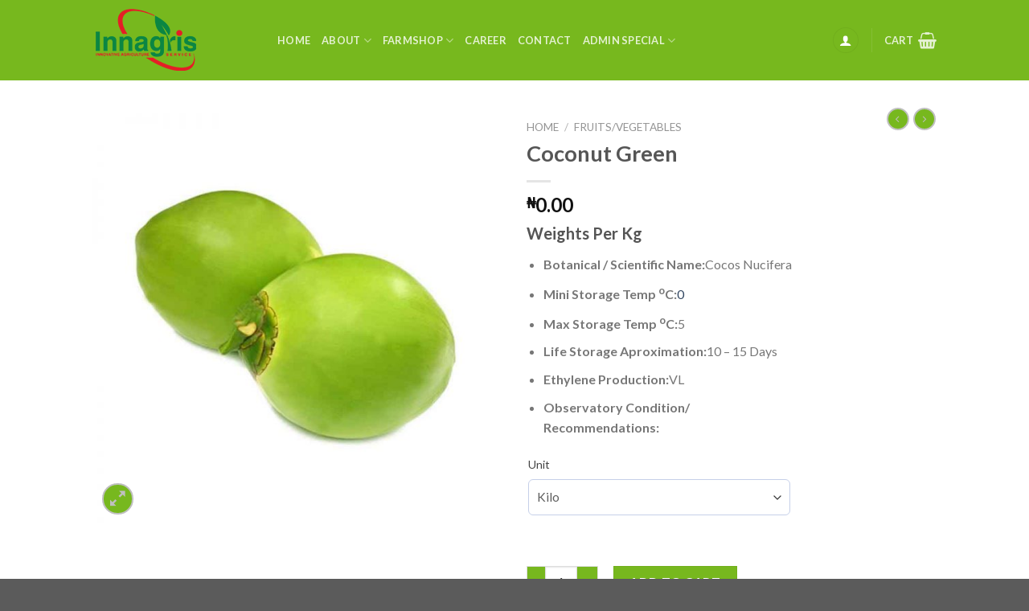

--- FILE ---
content_type: text/html; charset=UTF-8
request_url: https://innagris.com/product/coconut-green/
body_size: 24102
content:
<!DOCTYPE html>
<!--[if IE 9 ]> <html lang="en-US" class="ie9 loading-site no-js"> <![endif]-->
<!--[if IE 8 ]> <html lang="en-US" class="ie8 loading-site no-js"> <![endif]-->
<!--[if (gte IE 9)|!(IE)]><!--><html lang="en-US" class="loading-site no-js"> <!--<![endif]-->
<head>
	<meta charset="UTF-8" />
	<link rel="profile" href="http://gmpg.org/xfn/11" />
	<link rel="pingback" href="https://innagris.com/xmlrpc.php" />

	<script>(function(html){html.className = html.className.replace(/\bno-js\b/,'js')})(document.documentElement);</script>
<title>Coconut Green &#8211; Innovative Agriculture</title>
<meta name='robots' content='max-image-preview:large' />
<meta name="viewport" content="width=device-width, initial-scale=1, maximum-scale=1" /><link rel='dns-prefetch' href='//fonts.googleapis.com' />
<link rel="alternate" type="application/rss+xml" title="Innovative Agriculture &raquo; Feed" href="https://innagris.com/feed/" />
<link rel="alternate" type="application/rss+xml" title="Innovative Agriculture &raquo; Comments Feed" href="https://innagris.com/comments/feed/" />
<link rel="alternate" type="application/rss+xml" title="Innovative Agriculture &raquo; Coconut Green Comments Feed" href="https://innagris.com/product/coconut-green/feed/" />
<link rel="alternate" title="oEmbed (JSON)" type="application/json+oembed" href="https://innagris.com/wp-json/oembed/1.0/embed?url=https%3A%2F%2Finnagris.com%2Fproduct%2Fcoconut-green%2F" />
<link rel="alternate" title="oEmbed (XML)" type="text/xml+oembed" href="https://innagris.com/wp-json/oembed/1.0/embed?url=https%3A%2F%2Finnagris.com%2Fproduct%2Fcoconut-green%2F&#038;format=xml" />
<style id='wp-img-auto-sizes-contain-inline-css' type='text/css'>
img:is([sizes=auto i],[sizes^="auto," i]){contain-intrinsic-size:3000px 1500px}
/*# sourceURL=wp-img-auto-sizes-contain-inline-css */
</style>
<style id='wp-emoji-styles-inline-css' type='text/css'>

	img.wp-smiley, img.emoji {
		display: inline !important;
		border: none !important;
		box-shadow: none !important;
		height: 1em !important;
		width: 1em !important;
		margin: 0 0.07em !important;
		vertical-align: -0.1em !important;
		background: none !important;
		padding: 0 !important;
	}
/*# sourceURL=wp-emoji-styles-inline-css */
</style>
<style id='wp-block-library-inline-css' type='text/css'>
:root{--wp-block-synced-color:#7a00df;--wp-block-synced-color--rgb:122,0,223;--wp-bound-block-color:var(--wp-block-synced-color);--wp-editor-canvas-background:#ddd;--wp-admin-theme-color:#007cba;--wp-admin-theme-color--rgb:0,124,186;--wp-admin-theme-color-darker-10:#006ba1;--wp-admin-theme-color-darker-10--rgb:0,107,160.5;--wp-admin-theme-color-darker-20:#005a87;--wp-admin-theme-color-darker-20--rgb:0,90,135;--wp-admin-border-width-focus:2px}@media (min-resolution:192dpi){:root{--wp-admin-border-width-focus:1.5px}}.wp-element-button{cursor:pointer}:root .has-very-light-gray-background-color{background-color:#eee}:root .has-very-dark-gray-background-color{background-color:#313131}:root .has-very-light-gray-color{color:#eee}:root .has-very-dark-gray-color{color:#313131}:root .has-vivid-green-cyan-to-vivid-cyan-blue-gradient-background{background:linear-gradient(135deg,#00d084,#0693e3)}:root .has-purple-crush-gradient-background{background:linear-gradient(135deg,#34e2e4,#4721fb 50%,#ab1dfe)}:root .has-hazy-dawn-gradient-background{background:linear-gradient(135deg,#faaca8,#dad0ec)}:root .has-subdued-olive-gradient-background{background:linear-gradient(135deg,#fafae1,#67a671)}:root .has-atomic-cream-gradient-background{background:linear-gradient(135deg,#fdd79a,#004a59)}:root .has-nightshade-gradient-background{background:linear-gradient(135deg,#330968,#31cdcf)}:root .has-midnight-gradient-background{background:linear-gradient(135deg,#020381,#2874fc)}:root{--wp--preset--font-size--normal:16px;--wp--preset--font-size--huge:42px}.has-regular-font-size{font-size:1em}.has-larger-font-size{font-size:2.625em}.has-normal-font-size{font-size:var(--wp--preset--font-size--normal)}.has-huge-font-size{font-size:var(--wp--preset--font-size--huge)}.has-text-align-center{text-align:center}.has-text-align-left{text-align:left}.has-text-align-right{text-align:right}.has-fit-text{white-space:nowrap!important}#end-resizable-editor-section{display:none}.aligncenter{clear:both}.items-justified-left{justify-content:flex-start}.items-justified-center{justify-content:center}.items-justified-right{justify-content:flex-end}.items-justified-space-between{justify-content:space-between}.screen-reader-text{border:0;clip-path:inset(50%);height:1px;margin:-1px;overflow:hidden;padding:0;position:absolute;width:1px;word-wrap:normal!important}.screen-reader-text:focus{background-color:#ddd;clip-path:none;color:#444;display:block;font-size:1em;height:auto;left:5px;line-height:normal;padding:15px 23px 14px;text-decoration:none;top:5px;width:auto;z-index:100000}html :where(.has-border-color){border-style:solid}html :where([style*=border-top-color]){border-top-style:solid}html :where([style*=border-right-color]){border-right-style:solid}html :where([style*=border-bottom-color]){border-bottom-style:solid}html :where([style*=border-left-color]){border-left-style:solid}html :where([style*=border-width]){border-style:solid}html :where([style*=border-top-width]){border-top-style:solid}html :where([style*=border-right-width]){border-right-style:solid}html :where([style*=border-bottom-width]){border-bottom-style:solid}html :where([style*=border-left-width]){border-left-style:solid}html :where(img[class*=wp-image-]){height:auto;max-width:100%}:where(figure){margin:0 0 1em}html :where(.is-position-sticky){--wp-admin--admin-bar--position-offset:var(--wp-admin--admin-bar--height,0px)}@media screen and (max-width:600px){html :where(.is-position-sticky){--wp-admin--admin-bar--position-offset:0px}}

/*# sourceURL=wp-block-library-inline-css */
</style><link rel='stylesheet' id='wc-blocks-style-css' href='https://innagris.com/wp-content/plugins/woocommerce/assets/client/blocks/wc-blocks.css?ver=wc-10.4.3' type='text/css' media='all' />
<style id='global-styles-inline-css' type='text/css'>
:root{--wp--preset--aspect-ratio--square: 1;--wp--preset--aspect-ratio--4-3: 4/3;--wp--preset--aspect-ratio--3-4: 3/4;--wp--preset--aspect-ratio--3-2: 3/2;--wp--preset--aspect-ratio--2-3: 2/3;--wp--preset--aspect-ratio--16-9: 16/9;--wp--preset--aspect-ratio--9-16: 9/16;--wp--preset--color--black: #000000;--wp--preset--color--cyan-bluish-gray: #abb8c3;--wp--preset--color--white: #ffffff;--wp--preset--color--pale-pink: #f78da7;--wp--preset--color--vivid-red: #cf2e2e;--wp--preset--color--luminous-vivid-orange: #ff6900;--wp--preset--color--luminous-vivid-amber: #fcb900;--wp--preset--color--light-green-cyan: #7bdcb5;--wp--preset--color--vivid-green-cyan: #00d084;--wp--preset--color--pale-cyan-blue: #8ed1fc;--wp--preset--color--vivid-cyan-blue: #0693e3;--wp--preset--color--vivid-purple: #9b51e0;--wp--preset--gradient--vivid-cyan-blue-to-vivid-purple: linear-gradient(135deg,rgb(6,147,227) 0%,rgb(155,81,224) 100%);--wp--preset--gradient--light-green-cyan-to-vivid-green-cyan: linear-gradient(135deg,rgb(122,220,180) 0%,rgb(0,208,130) 100%);--wp--preset--gradient--luminous-vivid-amber-to-luminous-vivid-orange: linear-gradient(135deg,rgb(252,185,0) 0%,rgb(255,105,0) 100%);--wp--preset--gradient--luminous-vivid-orange-to-vivid-red: linear-gradient(135deg,rgb(255,105,0) 0%,rgb(207,46,46) 100%);--wp--preset--gradient--very-light-gray-to-cyan-bluish-gray: linear-gradient(135deg,rgb(238,238,238) 0%,rgb(169,184,195) 100%);--wp--preset--gradient--cool-to-warm-spectrum: linear-gradient(135deg,rgb(74,234,220) 0%,rgb(151,120,209) 20%,rgb(207,42,186) 40%,rgb(238,44,130) 60%,rgb(251,105,98) 80%,rgb(254,248,76) 100%);--wp--preset--gradient--blush-light-purple: linear-gradient(135deg,rgb(255,206,236) 0%,rgb(152,150,240) 100%);--wp--preset--gradient--blush-bordeaux: linear-gradient(135deg,rgb(254,205,165) 0%,rgb(254,45,45) 50%,rgb(107,0,62) 100%);--wp--preset--gradient--luminous-dusk: linear-gradient(135deg,rgb(255,203,112) 0%,rgb(199,81,192) 50%,rgb(65,88,208) 100%);--wp--preset--gradient--pale-ocean: linear-gradient(135deg,rgb(255,245,203) 0%,rgb(182,227,212) 50%,rgb(51,167,181) 100%);--wp--preset--gradient--electric-grass: linear-gradient(135deg,rgb(202,248,128) 0%,rgb(113,206,126) 100%);--wp--preset--gradient--midnight: linear-gradient(135deg,rgb(2,3,129) 0%,rgb(40,116,252) 100%);--wp--preset--font-size--small: 13px;--wp--preset--font-size--medium: 20px;--wp--preset--font-size--large: 36px;--wp--preset--font-size--x-large: 42px;--wp--preset--spacing--20: 0.44rem;--wp--preset--spacing--30: 0.67rem;--wp--preset--spacing--40: 1rem;--wp--preset--spacing--50: 1.5rem;--wp--preset--spacing--60: 2.25rem;--wp--preset--spacing--70: 3.38rem;--wp--preset--spacing--80: 5.06rem;--wp--preset--shadow--natural: 6px 6px 9px rgba(0, 0, 0, 0.2);--wp--preset--shadow--deep: 12px 12px 50px rgba(0, 0, 0, 0.4);--wp--preset--shadow--sharp: 6px 6px 0px rgba(0, 0, 0, 0.2);--wp--preset--shadow--outlined: 6px 6px 0px -3px rgb(255, 255, 255), 6px 6px rgb(0, 0, 0);--wp--preset--shadow--crisp: 6px 6px 0px rgb(0, 0, 0);}:where(.is-layout-flex){gap: 0.5em;}:where(.is-layout-grid){gap: 0.5em;}body .is-layout-flex{display: flex;}.is-layout-flex{flex-wrap: wrap;align-items: center;}.is-layout-flex > :is(*, div){margin: 0;}body .is-layout-grid{display: grid;}.is-layout-grid > :is(*, div){margin: 0;}:where(.wp-block-columns.is-layout-flex){gap: 2em;}:where(.wp-block-columns.is-layout-grid){gap: 2em;}:where(.wp-block-post-template.is-layout-flex){gap: 1.25em;}:where(.wp-block-post-template.is-layout-grid){gap: 1.25em;}.has-black-color{color: var(--wp--preset--color--black) !important;}.has-cyan-bluish-gray-color{color: var(--wp--preset--color--cyan-bluish-gray) !important;}.has-white-color{color: var(--wp--preset--color--white) !important;}.has-pale-pink-color{color: var(--wp--preset--color--pale-pink) !important;}.has-vivid-red-color{color: var(--wp--preset--color--vivid-red) !important;}.has-luminous-vivid-orange-color{color: var(--wp--preset--color--luminous-vivid-orange) !important;}.has-luminous-vivid-amber-color{color: var(--wp--preset--color--luminous-vivid-amber) !important;}.has-light-green-cyan-color{color: var(--wp--preset--color--light-green-cyan) !important;}.has-vivid-green-cyan-color{color: var(--wp--preset--color--vivid-green-cyan) !important;}.has-pale-cyan-blue-color{color: var(--wp--preset--color--pale-cyan-blue) !important;}.has-vivid-cyan-blue-color{color: var(--wp--preset--color--vivid-cyan-blue) !important;}.has-vivid-purple-color{color: var(--wp--preset--color--vivid-purple) !important;}.has-black-background-color{background-color: var(--wp--preset--color--black) !important;}.has-cyan-bluish-gray-background-color{background-color: var(--wp--preset--color--cyan-bluish-gray) !important;}.has-white-background-color{background-color: var(--wp--preset--color--white) !important;}.has-pale-pink-background-color{background-color: var(--wp--preset--color--pale-pink) !important;}.has-vivid-red-background-color{background-color: var(--wp--preset--color--vivid-red) !important;}.has-luminous-vivid-orange-background-color{background-color: var(--wp--preset--color--luminous-vivid-orange) !important;}.has-luminous-vivid-amber-background-color{background-color: var(--wp--preset--color--luminous-vivid-amber) !important;}.has-light-green-cyan-background-color{background-color: var(--wp--preset--color--light-green-cyan) !important;}.has-vivid-green-cyan-background-color{background-color: var(--wp--preset--color--vivid-green-cyan) !important;}.has-pale-cyan-blue-background-color{background-color: var(--wp--preset--color--pale-cyan-blue) !important;}.has-vivid-cyan-blue-background-color{background-color: var(--wp--preset--color--vivid-cyan-blue) !important;}.has-vivid-purple-background-color{background-color: var(--wp--preset--color--vivid-purple) !important;}.has-black-border-color{border-color: var(--wp--preset--color--black) !important;}.has-cyan-bluish-gray-border-color{border-color: var(--wp--preset--color--cyan-bluish-gray) !important;}.has-white-border-color{border-color: var(--wp--preset--color--white) !important;}.has-pale-pink-border-color{border-color: var(--wp--preset--color--pale-pink) !important;}.has-vivid-red-border-color{border-color: var(--wp--preset--color--vivid-red) !important;}.has-luminous-vivid-orange-border-color{border-color: var(--wp--preset--color--luminous-vivid-orange) !important;}.has-luminous-vivid-amber-border-color{border-color: var(--wp--preset--color--luminous-vivid-amber) !important;}.has-light-green-cyan-border-color{border-color: var(--wp--preset--color--light-green-cyan) !important;}.has-vivid-green-cyan-border-color{border-color: var(--wp--preset--color--vivid-green-cyan) !important;}.has-pale-cyan-blue-border-color{border-color: var(--wp--preset--color--pale-cyan-blue) !important;}.has-vivid-cyan-blue-border-color{border-color: var(--wp--preset--color--vivid-cyan-blue) !important;}.has-vivid-purple-border-color{border-color: var(--wp--preset--color--vivid-purple) !important;}.has-vivid-cyan-blue-to-vivid-purple-gradient-background{background: var(--wp--preset--gradient--vivid-cyan-blue-to-vivid-purple) !important;}.has-light-green-cyan-to-vivid-green-cyan-gradient-background{background: var(--wp--preset--gradient--light-green-cyan-to-vivid-green-cyan) !important;}.has-luminous-vivid-amber-to-luminous-vivid-orange-gradient-background{background: var(--wp--preset--gradient--luminous-vivid-amber-to-luminous-vivid-orange) !important;}.has-luminous-vivid-orange-to-vivid-red-gradient-background{background: var(--wp--preset--gradient--luminous-vivid-orange-to-vivid-red) !important;}.has-very-light-gray-to-cyan-bluish-gray-gradient-background{background: var(--wp--preset--gradient--very-light-gray-to-cyan-bluish-gray) !important;}.has-cool-to-warm-spectrum-gradient-background{background: var(--wp--preset--gradient--cool-to-warm-spectrum) !important;}.has-blush-light-purple-gradient-background{background: var(--wp--preset--gradient--blush-light-purple) !important;}.has-blush-bordeaux-gradient-background{background: var(--wp--preset--gradient--blush-bordeaux) !important;}.has-luminous-dusk-gradient-background{background: var(--wp--preset--gradient--luminous-dusk) !important;}.has-pale-ocean-gradient-background{background: var(--wp--preset--gradient--pale-ocean) !important;}.has-electric-grass-gradient-background{background: var(--wp--preset--gradient--electric-grass) !important;}.has-midnight-gradient-background{background: var(--wp--preset--gradient--midnight) !important;}.has-small-font-size{font-size: var(--wp--preset--font-size--small) !important;}.has-medium-font-size{font-size: var(--wp--preset--font-size--medium) !important;}.has-large-font-size{font-size: var(--wp--preset--font-size--large) !important;}.has-x-large-font-size{font-size: var(--wp--preset--font-size--x-large) !important;}
/*# sourceURL=global-styles-inline-css */
</style>

<style id='classic-theme-styles-inline-css' type='text/css'>
/*! This file is auto-generated */
.wp-block-button__link{color:#fff;background-color:#32373c;border-radius:9999px;box-shadow:none;text-decoration:none;padding:calc(.667em + 2px) calc(1.333em + 2px);font-size:1.125em}.wp-block-file__button{background:#32373c;color:#fff;text-decoration:none}
/*# sourceURL=/wp-includes/css/classic-themes.min.css */
</style>
<link rel='stylesheet' id='photoswipe-css' href='https://innagris.com/wp-content/plugins/woocommerce/assets/css/photoswipe/photoswipe.min.css?ver=10.4.3' type='text/css' media='all' />
<link rel='stylesheet' id='photoswipe-default-skin-css' href='https://innagris.com/wp-content/plugins/woocommerce/assets/css/photoswipe/default-skin/default-skin.min.css?ver=10.4.3' type='text/css' media='all' />
<style id='woocommerce-inline-inline-css' type='text/css'>
.woocommerce form .form-row .required { visibility: visible; }
/*# sourceURL=woocommerce-inline-inline-css */
</style>
<link rel='stylesheet' id='flatsome-icons-css' href='https://innagris.com/wp-content/themes/flatsome/assets/css/fl-icons.css?ver=3.12' type='text/css' media='all' />
<link rel='stylesheet' id='wcpa-frontend-css' href='https://innagris.com/wp-content/plugins/woo-custom-product-addons/assets/css/style_1.css?ver=3.0.19' type='text/css' media='all' />
<link rel='stylesheet' id='wcfm_enquiry_tab_css-css' href='https://innagris.com/wp-content/plugins/wc-frontend-manager/assets/css/min/enquiry/wcfm-style-enquiry-tab.css?ver=6.7.24' type='text/css' media='all' />
<link rel='stylesheet' id='jquery-ui-style-css' href='https://innagris.com/wp-content/plugins/woocommerce/assets/css/jquery-ui/jquery-ui.min.css?ver=10.4.3' type='text/css' media='all' />
<link rel='stylesheet' id='wcfm_fa_icon_css-css' href='https://innagris.com/wp-content/plugins/wc-frontend-manager/assets/fonts/font-awesome/css/wcfmicon.min.css?ver=6.7.24' type='text/css' media='all' />
<link rel='stylesheet' id='wcfm_core_css-css' href='https://innagris.com/wp-content/plugins/wc-frontend-manager/assets/css/min/wcfm-style-core.css?ver=6.7.24' type='text/css' media='all' />
<link rel='stylesheet' id='flatsome-main-css' href='https://innagris.com/wp-content/themes/flatsome/assets/css/flatsome.css?ver=3.13.1' type='text/css' media='all' />
<link rel='stylesheet' id='flatsome-shop-css' href='https://innagris.com/wp-content/themes/flatsome/assets/css/flatsome-shop.css?ver=3.13.1' type='text/css' media='all' />
<link rel='stylesheet' id='flatsome-style-css' href='https://innagris.com/wp-content/themes/flatsome-child/style.css?ver=3.0' type='text/css' media='all' />
<link rel='stylesheet' id='flatsome-googlefonts-css' href='//fonts.googleapis.com/css?family=Lato%3Aregular%2C700%2C400%2C700%7CDancing+Script%3Aregular%2C400&#038;display=swap&#038;ver=3.9' type='text/css' media='all' />
<script type="text/javascript" src="https://innagris.com/wp-includes/js/jquery/jquery.min.js?ver=3.7.1" id="jquery-core-js"></script>
<script type="text/javascript" src="https://innagris.com/wp-includes/js/jquery/jquery-migrate.min.js?ver=3.4.1" id="jquery-migrate-js"></script>
<script type="text/javascript" src="https://innagris.com/wp-content/plugins/woocommerce/assets/js/jquery-blockui/jquery.blockUI.min.js?ver=2.7.0-wc.10.4.3" id="wc-jquery-blockui-js" defer="defer" data-wp-strategy="defer"></script>
<script type="text/javascript" id="wc-add-to-cart-js-extra">
/* <![CDATA[ */
var wc_add_to_cart_params = {"ajax_url":"/wp-admin/admin-ajax.php","wc_ajax_url":"/?wc-ajax=%%endpoint%%","i18n_view_cart":"View cart","cart_url":"https://innagris.com","is_cart":"","cart_redirect_after_add":"no"};
//# sourceURL=wc-add-to-cart-js-extra
/* ]]> */
</script>
<script type="text/javascript" src="https://innagris.com/wp-content/plugins/woocommerce/assets/js/frontend/add-to-cart.min.js?ver=10.4.3" id="wc-add-to-cart-js" defer="defer" data-wp-strategy="defer"></script>
<script type="text/javascript" src="https://innagris.com/wp-content/plugins/woocommerce/assets/js/photoswipe/photoswipe.min.js?ver=4.1.1-wc.10.4.3" id="wc-photoswipe-js" defer="defer" data-wp-strategy="defer"></script>
<script type="text/javascript" src="https://innagris.com/wp-content/plugins/woocommerce/assets/js/photoswipe/photoswipe-ui-default.min.js?ver=4.1.1-wc.10.4.3" id="wc-photoswipe-ui-default-js" defer="defer" data-wp-strategy="defer"></script>
<script type="text/javascript" id="wc-single-product-js-extra">
/* <![CDATA[ */
var wc_single_product_params = {"i18n_required_rating_text":"Please select a rating","i18n_rating_options":["1 of 5 stars","2 of 5 stars","3 of 5 stars","4 of 5 stars","5 of 5 stars"],"i18n_product_gallery_trigger_text":"View full-screen image gallery","review_rating_required":"yes","flexslider":{"rtl":false,"animation":"slide","smoothHeight":true,"directionNav":false,"controlNav":"thumbnails","slideshow":false,"animationSpeed":500,"animationLoop":false,"allowOneSlide":false},"zoom_enabled":"","zoom_options":[],"photoswipe_enabled":"1","photoswipe_options":{"shareEl":false,"closeOnScroll":false,"history":false,"hideAnimationDuration":0,"showAnimationDuration":0},"flexslider_enabled":""};
//# sourceURL=wc-single-product-js-extra
/* ]]> */
</script>
<script type="text/javascript" src="https://innagris.com/wp-content/plugins/woocommerce/assets/js/frontend/single-product.min.js?ver=10.4.3" id="wc-single-product-js" defer="defer" data-wp-strategy="defer"></script>
<script type="text/javascript" src="https://innagris.com/wp-content/plugins/woocommerce/assets/js/js-cookie/js.cookie.min.js?ver=2.1.4-wc.10.4.3" id="wc-js-cookie-js" defer="defer" data-wp-strategy="defer"></script>
<script type="text/javascript" id="woocommerce-js-extra">
/* <![CDATA[ */
var woocommerce_params = {"ajax_url":"/wp-admin/admin-ajax.php","wc_ajax_url":"/?wc-ajax=%%endpoint%%","i18n_password_show":"Show password","i18n_password_hide":"Hide password"};
//# sourceURL=woocommerce-js-extra
/* ]]> */
</script>
<script type="text/javascript" src="https://innagris.com/wp-content/plugins/woocommerce/assets/js/frontend/woocommerce.min.js?ver=10.4.3" id="woocommerce-js" defer="defer" data-wp-strategy="defer"></script>
<link rel="https://api.w.org/" href="https://innagris.com/wp-json/" /><link rel="alternate" title="JSON" type="application/json" href="https://innagris.com/wp-json/wp/v2/product/9951" /><link rel="EditURI" type="application/rsd+xml" title="RSD" href="https://innagris.com/xmlrpc.php?rsd" />
<meta name="generator" content="WordPress 6.9" />
<meta name="generator" content="WooCommerce 10.4.3" />
<link rel="canonical" href="https://innagris.com/product/coconut-green/" />
<link rel='shortlink' href='https://innagris.com/?p=9951' />
<style>.bg{opacity: 0; transition: opacity 1s; -webkit-transition: opacity 1s;} .bg-loaded{opacity: 1;}</style><!--[if IE]><link rel="stylesheet" type="text/css" href="https://innagris.com/wp-content/themes/flatsome/assets/css/ie-fallback.css"><script src="//cdnjs.cloudflare.com/ajax/libs/html5shiv/3.6.1/html5shiv.js"></script><script>var head = document.getElementsByTagName('head')[0],style = document.createElement('style');style.type = 'text/css';style.styleSheet.cssText = ':before,:after{content:none !important';head.appendChild(style);setTimeout(function(){head.removeChild(style);}, 0);</script><script src="https://innagris.com/wp-content/themes/flatsome/assets/libs/ie-flexibility.js"></script><![endif]-->	<noscript><style>.woocommerce-product-gallery{ opacity: 1 !important; }</style></noscript>
	<style>:root{  --wcpaSectionTitleSize:14px;   --wcpaLabelSize:14px;   --wcpaDescSize:13px;   --wcpaErrorSize:13px;   --wcpaLabelWeight:normal;   --wcpaDescWeight:normal;   --wcpaBorderWidth:1px;   --wcpaBorderRadius:6px;   --wcpaInputHeight:45px;   --wcpaCheckLabelSize:14px;   --wcpaCheckBorderWidth:1px;   --wcpaCheckWidth:20px;   --wcpaCheckHeight:20px;   --wcpaCheckBorderRadius:4px;   --wcpaCheckButtonRadius:5px;   --wcpaCheckButtonBorder:2px; }:root{  --wcpaButtonColor:#3340d3;   --wcpaLabelColor:#424242;   --wcpaDescColor:#797979;   --wcpaBorderColor:#c6d0e9;   --wcpaBorderColorFocus:#3561f3;   --wcpaInputBgColor:#FFFFFF;   --wcpaInputColor:#5d5d5d;   --wcpaCheckLabelColor:#4a4a4a;   --wcpaCheckBgColor:#3340d3;   --wcpaCheckBorderColor:#B9CBE3;   --wcpaCheckTickColor:#ffffff;   --wcpaRadioBgColor:#3340d3;   --wcpaRadioBorderColor:#B9CBE3;   --wcpaRadioTickColor:#ffffff;   --wcpaButtonTextColor:#ffffff;   --wcpaErrorColor:#F55050; }:root{}</style><link rel="icon" href="https://innagris.com/wp-content/uploads/2019/12/innagris_logo-1.png" sizes="32x32" />
<link rel="icon" href="https://innagris.com/wp-content/uploads/2019/12/innagris_logo-1.png" sizes="192x192" />
<link rel="apple-touch-icon" href="https://innagris.com/wp-content/uploads/2019/12/innagris_logo-1.png" />
<meta name="msapplication-TileImage" content="https://innagris.com/wp-content/uploads/2019/12/innagris_logo-1.png" />
<style id="custom-css" type="text/css">:root {--primary-color: #446084;}.header-main{height: 100px}#logo img{max-height: 100px}#logo{width:200px;}.header-bottom{min-height: 10px}.header-top{min-height: 30px}.transparent .header-main{height: 30px}.transparent #logo img{max-height: 30px}.has-transparent + .page-title:first-of-type,.has-transparent + #main > .page-title,.has-transparent + #main > div > .page-title,.has-transparent + #main .page-header-wrapper:first-of-type .page-title{padding-top: 30px;}.header.show-on-scroll,.stuck .header-main{height:70px!important}.stuck #logo img{max-height: 70px!important}.header-bg-color, .header-wrapper {background-color: #77b81e}.header-bottom {background-color: #f1f1f1}.stuck .header-main .nav > li > a{line-height: 50px }.header-bottom-nav > li > a{line-height: 16px }@media (max-width: 549px) {.header-main{height: 70px}#logo img{max-height: 70px}}body{font-family:"Lato", sans-serif}body{font-weight: 400}.nav > li > a {font-family:"Lato", sans-serif;}.mobile-sidebar-levels-2 .nav > li > ul > li > a {font-family:"Lato", sans-serif;}.nav > li > a {font-weight: 700;}.mobile-sidebar-levels-2 .nav > li > ul > li > a {font-weight: 700;}h1,h2,h3,h4,h5,h6,.heading-font, .off-canvas-center .nav-sidebar.nav-vertical > li > a{font-family: "Lato", sans-serif;}h1,h2,h3,h4,h5,h6,.heading-font,.banner h1,.banner h2{font-weight: 700;}.alt-font{font-family: "Dancing Script", sans-serif;}.alt-font{font-weight: 400!important;}.shop-page-title.featured-title .title-bg{ background-image: url(https://innagris.com/wp-content/uploads/2019/12/Coconut-Green.jpg)!important;}@media screen and (min-width: 550px){.products .box-vertical .box-image{min-width: 300px!important;width: 300px!important;}}button[name='update_cart'] { display: none; }.label-new.menu-item > a:after{content:"New";}.label-hot.menu-item > a:after{content:"Hot";}.label-sale.menu-item > a:after{content:"Sale";}.label-popular.menu-item > a:after{content:"Popular";}</style>		<style type="text/css" id="wp-custom-css">
			 
.page-id-12655 .image-cover img{
	object-fit: fill !important;
}

.dashboard-links a:hover {
    background-color: #77b81e !important;
    color: #FFF !important;
}

#my-account-menu .logout:hover a, #my-account-menu-tab .logout:hover a {
    color: #ffffff !important;
    background-color: #77b81e !important;
}

#load-avatar{
	    background: rgb(119 184 30 / 50%) !important;
}

.myaccount-menu li a:hover, .myaccount-menu li.active > a{
	color: #77b81e !important;
}


ul .nav-dropdown li:hover{
	background:#77b81e;
}

.nav-dropdown li.active{
	background:#77b81e !important;
}

.nav-dropdown li.active>a, ul .nav-dropdown li:hover>a{
	color:#fff !important;
}


div.wpforms-container-full .wpforms-form button[type=submit]{
	background-color: #77b81e;
    border: 1px solid #77b81e;
    color: #fff;
    font-size: 1em;
    padding: 0px 15px;
}


.farmershop-div .box-image img{
	border:1px solid lightgray !important;
}



.mission .col-inner{
	padding:30px !important;
}

.header-bottom {
    background-color: #77b81e !important;
    padding: 20px !important;
}

#wcfm_membership_container input.wcfm_submit_button{
	background: #77b81e none repeat scroll 0 0 !important;
	border-bottom: 1px solid #77b81e !important;
}

div.wpforms-container-full .wpforms-form button[type=submit]:hover{
	background-color: #77b81e !important;
    border: 1px solid #77b81e !important;
}


input[type='text'] , input[type='email'] , textarea
{
 background: #ddd;
    border-radius: 5px;
}


.mapp-div .col-inner p{
	margin-bottom: 0px !important;
}


div.wpforms-container-full .wpforms-form .wpforms-submit-container{
	    float: right !important;
}




.footer-2 {
background-image: url(/wp-content/uploads/2020/08/photo.png) !important;
	
	background-size: cover;
    background-repeat: no-repeat;
     
	
}



#wide-nav .nav > li > a {
    color: rgb(255 255 255) !important; 
    transition: all .2s;
} 
.test p{
	 font-family:verdana
!important;
	font-size:30px;
	font-style:bold !important;
}


/* footer div first */

#icon-div .fa {
  padding: 10px;
  font-size: 20px;
  width: 40px;
  text-align: center;
  text-decoration: none;
   margin-left: 5px;
  border-radius: 50%;
	border:2px solid white !important;
}

#icon-div a:hover{
	background:#77b81e !important;
}


#icon-div{
	    display: flex !important;
}

 
.fa-facebook, .fa-instagram, .fa-twitter, .fa-linkedin {
 
  color: white;
   
  border:1px solid white;
}

 
/* end footer */



.port-div .nav li a {
    color: #111 !important;
}

/*quantity*/

input[type="button"]{
	line-height: 0 !important;
}

/*end quantity*/

/*product b*/

b{
    font-weight: bolder;
    color: black;
}

.single-product p{
	margin-bottom: 0.3em !important;
}



/*end css product b*/


a.select2-choice {
    color: #666!important;
}



/*wcfm remove css*/

 #wcfm_settings_form_shipping_head , #wcfm_settings_form_policies_head , #wcfm_settings_form_seo_head, #wcfm_settings_form_payment_head, #wcfmmp_profile_complete_progressbar, #sm_profile_form_social_head{
display:none !important;
} 
 
#wp-shop_description-editor-container, #insert-media-button , .store_visibility_wrap  {
	display:none !important;
}
 
.wcfm_vendor_settings_heading:last-child{
	display:none !important;
}

.login-div a {
	 color: #ffffff;
    
}

 
.login-div
{
margin-bottom: 10px;
	margin-top: 10px;
}
 

.login-div button{
	margin-bottom: 0em !important;
	margin-bottom: 0em !important;
    color: #ffffff;
    text-decoration: none;
    background: #77b81e;
    width: 255px;
}
.woocommerce-form-login .button {
    width: 255px;
}

.button{
	background: #77b81e !important;
}

.message-container.container.success-color.medium-text-center {
    background: #77b81e;
	color:white;
}


/* suraj */
.woocommerce-MyAccount-content >.wcfmmp_become_vendor_link {
    display: none;
}

.user-name>.user-id {
    display: none;
}

/*end css by trisha*/


.page-id-13566 label, .page-id-13615 label{
	display: unset !important;
}

.page-id-13566 .checkbox-title-div {
	font-size: 20px !important;
}

.check-title-decoration{
	border-bottom:2px solid black !important;
}
 .page-id-13566 .col-md-3, .page-id-13615 .col-md-3
{
	width: 27.33%;
}
.row .row:not(.row-collapse){
	margin-left: 0px !important;
	margin-right: 0px !important;
	
}

.panel .width-col-3{
	display: inline-block;
}

.panel .width-col-3 img{
    margin-left: 12px !important;
}


.iq-search-bar .searchbox .search-link {
    position: absolute;
    right: 15px;
    top: 7px;
    font-size: 16px;
}

.ddwc-availability label.switch {
    margin-top: 10px !important;
}


tr.order-total {
    display: none !important;
}
/* bdi {
    display: none !important;
} */
/* span.woocommerce-Price-amount.amount {
    display: none !important;
}
 */
div.wpforms-container-full .wpforms-form .wpforms-field{
	    display: flex !important;
}   
div.wpforms-container-full .wpforms-form .wpforms-field-label{
	width:50% !important;
}
div.wpforms-container-full .wpforms-form .wpforms-field-row.wpforms-field-large {
    
    width: 100% !important;
}

.register-column{
	    box-shadow: 1px 1px 20px 0px #E9E9E9 !important;
    padding: 30px !important;
}

#sup-div-no{
    margin-top: -15px !important;
    }

.yith-payment-methods{
	display:none !important;
}

#main .col-border{
	display:none;
}

#my-account-menu ~ .woocommerce-MyAccount-content {
    width: 60%; 
}

#my-account-menu{
	width:40%;
}

.yith-wcmap .user-image{
	    border-radius: 60px !important;
}

#main .large-9 {
    max-width: 85%;
    flex-basis: 85%;
}

.shop_table thead tr th:last-of-type{
	text-align: center !important;
}

.woocommerce tfoot, .product-total, .woocommerce-order-overview__total{
	display:none !important;
}

.order_details{
	list-style: none !important;
}

 #text-16 .wpcf7 .wpcf7-form-control-wrap {
    margin-bottom: 10px !important;
}

.footer-widgets .row{
margin-right: auto !important;
    margin-left: auto !important;	
}


@media screen and (max-width: 600px){
	#my-account-menu ~ .woocommerce-MyAccount-content {
    width: 100%; 
}

#my-account-menu{
	width:100%;
}
	
}





@media screen and (max-width: 499px){
	
div.wpforms-container-full .wpforms-form .wpforms-field{
	    display: unset !important;
}   
div.wpforms-container-full .wpforms-form .wpforms-field-label{
	width:100% !important;
}
div.wpforms-container-full .wpforms-form .wpforms-field-row.wpforms-field-large {
    
    width: 100% !important;
}

.register-column{
	    box-shadow: 1px 1px 20px 0px #E9E9E9 !important;
    padding: 30px !important;
}
	
	.width-col-3{
  margin-left: 0px !important;
	}

}




.message-container.container.success-color.medium-text-center {
    display: none;
}

.cart-item .nav-dropdown li:hover {
    background: #ffffff;
	color:black !important;
}
.cart-item .nav-dropdown li:hover>a {
    color: black !important;
}

.list-stylee li::before {
  content: "❖";
	   display: inline-block;
position:absolute;
 left:0px;
  color: black;


	
}
.list-stylee ul{
	list-style-type:none;
}
.team-section .image-cover img{
	object-fit: cover!important;
}
.follow-icons i:before {
	color:#fff!important;
}		</style>
		</head>

<body class="wp-singular product-template-default single single-product postid-9951 wp-theme-flatsome wp-child-theme-flatsome-child theme-flatsome woocommerce woocommerce-page woocommerce-no-js full-width lightbox nav-dropdown-has-arrow nav-dropdown-has-shadow nav-dropdown-has-border">


<a class="skip-link screen-reader-text" href="#main">Skip to content</a>

<div id="wrapper">

	
	<header id="header" class="header ">
		<div class="header-wrapper">
			<div id="masthead" class="header-main hide-for-sticky nav-dark">
      <div class="header-inner flex-row container logo-left medium-logo-center" role="navigation">

          <!-- Logo -->
          <div id="logo" class="flex-col logo">
            <!-- Header logo -->
<a href="https://innagris.com/" title="Innovative Agriculture - Eradicating Post harvest lost" rel="home">
    <img width="200" height="100" src="https://innagris.com/wp-content/uploads/2019/12/innagris_logo-1.png" class="header_logo header-logo" alt="Innovative Agriculture"/><img  width="200" height="100" src="https://innagris.com/wp-content/uploads/2020/11/innagris_logo-1.png" class="header-logo-dark" alt="Innovative Agriculture"/></a>
          </div>

          <!-- Mobile Left Elements -->
          <div class="flex-col show-for-medium flex-left">
            <ul class="mobile-nav nav nav-left ">
              <li class="nav-icon has-icon">
  		<a href="#" data-open="#main-menu" data-pos="left" data-bg="main-menu-overlay" data-color="" class="is-small" aria-label="Menu" aria-controls="main-menu" aria-expanded="false">
		
		  <i class="icon-menu" ></i>
		  		</a>
	</li>            </ul>
          </div>

          <!-- Left Elements -->
          <div class="flex-col hide-for-medium flex-left
            flex-grow">
            <ul class="header-nav header-nav-main nav nav-left  nav-uppercase" >
              <li id="menu-item-12647" class="menu-item menu-item-type-post_type menu-item-object-page menu-item-home menu-item-12647 menu-item-design-default"><a href="https://innagris.com/" class="nav-top-link">Home</a></li>
<li id="menu-item-12654" class="menu-item menu-item-type-custom menu-item-object-custom menu-item-has-children menu-item-12654 menu-item-design-default has-dropdown"><a href="#" class="nav-top-link">About<i class="icon-angle-down" ></i></a>
<ul class="sub-menu nav-dropdown nav-dropdown-default">
	<li id="menu-item-12659" class="menu-item menu-item-type-post_type menu-item-object-page menu-item-12659"><a href="https://innagris.com/team/">Team</a></li>
	<li id="menu-item-12649" class="menu-item menu-item-type-post_type menu-item-object-page menu-item-12649"><a href="https://innagris.com/our-company/">Our Company</a></li>
	<li id="menu-item-12650" class="menu-item menu-item-type-post_type menu-item-object-page menu-item-12650"><a href="https://innagris.com/our-process/">Our Process</a></li>
	<li id="menu-item-14345" class="menu-item menu-item-type-post_type menu-item-object-page menu-item-14345"><a href="https://innagris.com/our-farmers/">Our Farmers</a></li>
</ul>
</li>
<li id="menu-item-12653" class="menu-item menu-item-type-custom menu-item-object-custom menu-item-has-children menu-item-12653 menu-item-design-default has-dropdown"><a href="#" class="nav-top-link">Farmshop<i class="icon-angle-down" ></i></a>
<ul class="sub-menu nav-dropdown nav-dropdown-default">
	<li id="menu-item-12687" class="menu-item menu-item-type-custom menu-item-object-custom menu-item-12687"><a href="/product-category/fruits-vegetables/">Fruits Vegetables</a></li>
	<li id="menu-item-12692" class="menu-item menu-item-type-custom menu-item-object-custom menu-item-12692"><a href="/product-category/processed-crops/">Processed Crops</a></li>
	<li id="menu-item-12693" class="menu-item menu-item-type-custom menu-item-object-custom menu-item-12693"><a href="/product-category/grains/">Grains</a></li>
	<li id="menu-item-12694" class="menu-item menu-item-type-custom menu-item-object-custom menu-item-12694"><a href="/product-category/fisheries-animal/">Fisheries-Animal</a></li>
	<li id="menu-item-12695" class="menu-item menu-item-type-custom menu-item-object-custom menu-item-12695"><a href="/product-category/bird-poultry/">Bird Poultry</a></li>
</ul>
</li>
<li id="menu-item-14252" class="menu-item menu-item-type-post_type menu-item-object-page menu-item-14252 menu-item-design-default"><a href="https://innagris.com/career/" class="nav-top-link">Career</a></li>
<li id="menu-item-12648" class="menu-item menu-item-type-post_type menu-item-object-page menu-item-12648 menu-item-design-default"><a href="https://innagris.com/contact/" class="nav-top-link">Contact</a></li>
<li id="menu-item-13850" class="menu-item menu-item-type-custom menu-item-object-custom menu-item-has-children menu-item-13850 menu-item-design-default has-dropdown"><a href="#" class="nav-top-link">Admin Special<i class="icon-angle-down" ></i></a>
<ul class="sub-menu nav-dropdown nav-dropdown-default">
	<li id="menu-item-13845" class="menu-item menu-item-type-post_type menu-item-object-page menu-item-13845"><a href="https://innagris.com/order-placed/">Place Order</a></li>
	<li id="menu-item-13849" class="menu-item menu-item-type-post_type menu-item-object-page menu-item-13849"><a href="https://innagris.com/custom-search/">Custom search</a></li>
</ul>
</li>
            </ul>
          </div>

          <!-- Right Elements -->
          <div class="flex-col hide-for-medium flex-right">
            <ul class="header-nav header-nav-main nav nav-right  nav-uppercase">
              <li class="account-item has-icon
    "
>
<div class="header-button">
<a href=""
    class="nav-top-link nav-top-not-logged-in icon primary button circle is-small"
    data-open="#login-form-popup"  >
  <i class="icon-user" ></i>
</a>

</div>

</li>
<li class="header-divider"></li><li class="cart-item has-icon has-dropdown">

<a href="https://innagris.com" title="Cart" class="header-cart-link is-small">


<span class="header-cart-title">
   Cart     </span>

    <i class="icon-shopping-basket"
    data-icon-label="0">
  </i>
  </a>

 <ul class="nav-dropdown nav-dropdown-default">
    <li class="html widget_shopping_cart">
      <div class="widget_shopping_cart_content">
        

	<p class="woocommerce-mini-cart__empty-message">No products in the cart.</p>


      </div>
    </li>
     </ul>

</li>
            </ul>
          </div>

          <!-- Mobile Right Elements -->
          <div class="flex-col show-for-medium flex-right">
            <ul class="mobile-nav nav nav-right ">
              <li class="cart-item has-icon">

      <a href="https://innagris.com" class="header-cart-link off-canvas-toggle nav-top-link is-small" data-open="#cart-popup" data-class="off-canvas-cart" title="Cart" data-pos="right">
  
    <i class="icon-shopping-basket"
    data-icon-label="0">
  </i>
  </a>


  <!-- Cart Sidebar Popup -->
  <div id="cart-popup" class="mfp-hide widget_shopping_cart">
  <div class="cart-popup-inner inner-padding">
      <div class="cart-popup-title text-center">
          <h4 class="uppercase">Cart</h4>
          <div class="is-divider"></div>
      </div>
      <div class="widget_shopping_cart_content">
          

	<p class="woocommerce-mini-cart__empty-message">No products in the cart.</p>


      </div>
             <div class="cart-sidebar-content relative"></div>  </div>
  </div>

</li>
            </ul>
          </div>

      </div>
     
            <div class="container"><div class="top-divider full-width"></div></div>
      </div>
<div class="header-bg-container fill"><div class="header-bg-image fill"></div><div class="header-bg-color fill"></div></div>		</div>
	</header>

	
	<main id="main" class="">

	<div class="shop-container">
		
			<div class="container">
	<div class="woocommerce-notices-wrapper"></div></div>
<div id="product-9951" class="wcpa_has_options product type-product post-9951 status-publish first instock product_cat-fruits-vegetables has-post-thumbnail shipping-taxable purchasable product-type-simple">
	<div class="product-container">

<div class="product-main">
	<div class="row content-row mb-0">

		<div class="product-gallery col large-6">
		
<div class="product-images relative mb-half has-hover woocommerce-product-gallery woocommerce-product-gallery--with-images woocommerce-product-gallery--columns-4 images" data-columns="4">

  <div class="badge-container is-larger absolute left top z-1">
</div>
  <div class="image-tools absolute top show-on-hover right z-3">
      </div>

  <figure class="woocommerce-product-gallery__wrapper product-gallery-slider slider slider-nav-small mb-half"
        data-flickity-options='{
                "cellAlign": "center",
                "wrapAround": true,
                "autoPlay": false,
                "prevNextButtons":true,
                "adaptiveHeight": true,
                "imagesLoaded": true,
                "lazyLoad": 1,
                "dragThreshold" : 15,
                "pageDots": false,
                "rightToLeft": false       }'>
    <div data-thumb="https://innagris.com/wp-content/uploads/2019/12/Coconut-Green-100x100.jpg" class="woocommerce-product-gallery__image slide first"><a href="https://innagris.com/wp-content/uploads/2019/12/Coconut-Green.jpg"><img width="600" height="600" src="https://innagris.com/wp-content/uploads/2019/12/Coconut-Green-600x600.jpg" class="wp-post-image skip-lazy" alt="" title="Coconut-Green" data-caption="" data-src="https://innagris.com/wp-content/uploads/2019/12/Coconut-Green.jpg" data-large_image="https://innagris.com/wp-content/uploads/2019/12/Coconut-Green.jpg" data-large_image_width="800" data-large_image_height="800" decoding="async" fetchpriority="high" srcset="https://innagris.com/wp-content/uploads/2019/12/Coconut-Green-600x600.jpg 600w, https://innagris.com/wp-content/uploads/2019/12/Coconut-Green-300x300.jpg 300w, https://innagris.com/wp-content/uploads/2019/12/Coconut-Green-100x100.jpg 100w, https://innagris.com/wp-content/uploads/2019/12/Coconut-Green-400x400.jpg 400w, https://innagris.com/wp-content/uploads/2019/12/Coconut-Green-280x280.jpg 280w, https://innagris.com/wp-content/uploads/2019/12/Coconut-Green-768x768.jpg 768w, https://innagris.com/wp-content/uploads/2019/12/Coconut-Green.jpg 800w" sizes="(max-width: 600px) 100vw, 600px" /></a></div>  </figure>

  <div class="image-tools absolute bottom left z-3">
        <a href="#product-zoom" class="zoom-button button is-outline circle icon tooltip hide-for-small" title="Zoom">
      <i class="icon-expand" ></i>    </a>
   </div>
</div>

		</div>

		<div class="product-info summary col-fit col entry-summary product-summary">
			<nav class="woocommerce-breadcrumb breadcrumbs uppercase"><a href="https://innagris.com">Home</a> <span class="divider">&#47;</span> <a href="https://innagris.com/product-category/fruits-vegetables/">Fruits/Vegetables</a></nav><h1 class="product-title product_title entry-title">
	Coconut Green</h1>

	<div class="is-divider small"></div>
<ul class="next-prev-thumbs is-small show-for-medium">         <li class="prod-dropdown has-dropdown">
               <a href="https://innagris.com/product/coconut-mature/"  rel="next" class="button icon is-outline circle">
                  <i class="icon-angle-left" ></i>              </a>
              <div class="nav-dropdown">
                <a title="Coconut Mature" href="https://innagris.com/product/coconut-mature/">
                <img width="100" height="100" src="https://innagris.com/wp-content/uploads/2019/12/Coconut-Mature-100x100.jpg" class="attachment-woocommerce_gallery_thumbnail size-woocommerce_gallery_thumbnail wp-post-image" alt="" decoding="async" srcset="https://innagris.com/wp-content/uploads/2019/12/Coconut-Mature-100x100.jpg 100w, https://innagris.com/wp-content/uploads/2019/12/Coconut-Mature-300x300.jpg 300w, https://innagris.com/wp-content/uploads/2019/12/Coconut-Mature-600x600.jpg 600w, https://innagris.com/wp-content/uploads/2019/12/Coconut-Mature-400x400.jpg 400w, https://innagris.com/wp-content/uploads/2019/12/Coconut-Mature-280x280.jpg 280w, https://innagris.com/wp-content/uploads/2019/12/Coconut-Mature-768x768.jpg 768w, https://innagris.com/wp-content/uploads/2019/12/Coconut-Mature.jpg 800w" sizes="(max-width: 100px) 100vw, 100px" /></a>
              </div>
          </li>
               <li class="prod-dropdown has-dropdown">
               <a href="https://innagris.com/product/cashew-apple/" rel="next" class="button icon is-outline circle">
                  <i class="icon-angle-right" ></i>              </a>
              <div class="nav-dropdown">
                  <a title="Cashew Apple" href="https://innagris.com/product/cashew-apple/">
                  <img width="100" height="100" src="https://innagris.com/wp-content/uploads/2019/12/cashew-apple-100x100.jpg" class="attachment-woocommerce_gallery_thumbnail size-woocommerce_gallery_thumbnail wp-post-image" alt="" decoding="async" srcset="https://innagris.com/wp-content/uploads/2019/12/cashew-apple-100x100.jpg 100w, https://innagris.com/wp-content/uploads/2019/12/cashew-apple-300x300.jpg 300w, https://innagris.com/wp-content/uploads/2019/12/cashew-apple-600x600.jpg 600w, https://innagris.com/wp-content/uploads/2019/12/cashew-apple-400x400.jpg 400w, https://innagris.com/wp-content/uploads/2019/12/cashew-apple-280x280.jpg 280w, https://innagris.com/wp-content/uploads/2019/12/cashew-apple-768x768.jpg 768w, https://innagris.com/wp-content/uploads/2019/12/cashew-apple.jpg 800w" sizes="(max-width: 100px) 100vw, 100px" /></a>
              </div>
          </li>
      </ul><div class="price-wrapper">
	<p class="price product-page-price ">
  <span class="woocommerce-Price-amount amount"><bdi><span class="woocommerce-Price-currencySymbol">&#8358;</span>0.00</bdi></span></p>
</div>
<div class="product-short-description">
	<h3>Weights Per Kg</h3>
<ul>
<li><strong>Botanical / Scientific Name:</strong>Cocos Nucifera</li>
<li><strong>Mini Storage Temp </strong><strong><sup>o</sup></strong><strong>C:</strong><a href="https://innagris.com/crop-detail.php?crop_id=18">0</a></li>
<li><strong>Max Storage Temp </strong><strong><sup>o</sup></strong><strong>C:</strong>5</li>
<li><strong>Life Storage Aproximation:</strong>10 &#8211; 15 Days</li>
<li><strong>Ethylene Production:</strong>VL</li>
<li><strong>Observatory Condition/ Recommendations:</strong></li>
</ul>
</div>

	
	<form class="cart" action="https://innagris.com/product/coconut-green/" method="post" enctype='multipart/form-data'>
		<div class="sticky-add-to-cart-wrapper"><div class="sticky-add-to-cart"><div class="sticky-add-to-cart__product"><img src="https://innagris.com/wp-content/uploads/2019/12/Coconut-Green-100x100.jpg" alt="" class="sticky-add-to-cart-img" /><div class="product-title-small hide-for-small"><strong>Coconut Green</strong></div><div class="price-wrapper">
	<p class="price product-page-price ">
  <span class="woocommerce-Price-amount amount"><bdi><span class="woocommerce-Price-currencySymbol">&#8358;</span>0.00</bdi></span></p>
</div>
</div><div class="wcpa_form_outer" 
				 data-wcpa='{&quot;product&quot;:{&quot;product_id&quot;:{&quot;parent&quot;:9951,&quot;variation&quot;:false},&quot;is_variable&quot;:false},&quot;fields&quot;:{&quot;sec_6696b155ff3d98&quot;:{&quot;extra&quot;:{&quot;key&quot;:&quot;sec_6696b155ff3d98&quot;,&quot;section_id&quot;:&quot;sec_6696b155ff3d98&quot;,&quot;name&quot;:&quot;Default&quot;,&quot;status&quot;:1,&quot;toggle&quot;:true,&quot;form_id&quot;:13318,&quot;form_rules&quot;:[]},&quot;fields&quot;:[[{&quot;type&quot;:&quot;select&quot;,&quot;elementId&quot;:&quot;wcpa-select-1600500852727&quot;,&quot;label&quot;:&quot;Unit&quot;,&quot;className&quot;:&quot;form-control&quot;,&quot;name&quot;:&quot;select-1600507880683&quot;,&quot;values&quot;:[{&quot;label&quot;:&quot;Kilo&quot;,&quot;value&quot;:&quot;Kilo&quot;},{&quot;label&quot;:&quot;Tons&quot;,&quot;value&quot;:&quot;Tons&quot;}],&quot;active&quot;:true,&quot;col&quot;:6,&quot;cl_dependency&quot;:false}]]}},&quot;config&quot;:null,&quot;design&quot;:{&quot;conf&quot;:{&quot;LabelPosition&quot;:&quot;above&quot;,&quot;DescPosition&quot;:&quot;above&quot;},&quot;css&quot;:[]}}' >
			 <div class="wcpat_skeleton_loader_area"><div class="wcpa_skeleton_loader">
				 <div class="wcpa_skeleton_label"></div>
				 <div class="wcpa_skeleton_field"></div>
			 </div>
			</div>
			</div>
			<div class="quantity buttons_added">
		<input type="button" value="-" class="minus button is-form">				<label class="screen-reader-text" for="quantity_696c2fe6d588a">Coconut Green quantity</label>
		<input
			type="number"
			id="quantity_696c2fe6d588a"
			class="input-text qty text"
			step="1"
			min="1"
			max=""
			name="quantity"
			value="1"
			title="Qty"
			size="4"
			placeholder=""
			inputmode="numeric" />
				<input type="button" value="+" class="plus button is-form">	</div>
	
		<button type="submit" name="add-to-cart" value="9951" class="single_add_to_cart_button button alt">Add to cart</button>

		</div></div>	</form>

	
			<div class="wcfm_ele_wrapper wcfm_catalog_enquiry_button_wrapper">
				<div class="wcfm-clearfix"></div>
				<a href="#" class="wcfm_catalog_enquiry " data-store="0" data-product="9951" style="margin-right:10px;background: #17a2b8;border-bottom-color: #17a2b8;color: #ffffff;"><span class="wcfmfa fa-question-circle"></span>&nbsp;&nbsp;<span class="add_enquiry_label">Buyer Inquiry</span></a>
													<style>
					a.wcfm_catalog_enquiry:hover{background: #000000 !important;background-color: #000000 !important;border-bottom-color: #000000 !important;color: #ffffff !important;}
					</style>
								<div class="wcfm-clearfix"></div>
			</div>
			<div class="product_meta">

	
	
	<span class="posted_in">Category: <a href="https://innagris.com/product-category/fruits-vegetables/" rel="tag">Fruits/Vegetables</a></span>
	
	
</div>
<div class="social-icons share-icons share-row relative" ><a href="whatsapp://send?text=Coconut%20Green - https://innagris.com/product/coconut-green/" data-action="share/whatsapp/share" class="icon button circle is-outline tooltip whatsapp show-for-medium" title="Share on WhatsApp"><i class="icon-whatsapp"></i></a><a href="//www.facebook.com/sharer.php?u=https://innagris.com/product/coconut-green/" data-label="Facebook" onclick="window.open(this.href,this.title,'width=500,height=500,top=300px,left=300px');  return false;" rel="noopener noreferrer nofollow" target="_blank" class="icon button circle is-outline tooltip facebook" title="Share on Facebook"><i class="icon-facebook" ></i></a><a href="//twitter.com/share?url=https://innagris.com/product/coconut-green/" onclick="window.open(this.href,this.title,'width=500,height=500,top=300px,left=300px');  return false;" rel="noopener noreferrer nofollow" target="_blank" class="icon button circle is-outline tooltip twitter" title="Share on Twitter"><i class="icon-twitter" ></i></a><a href="mailto:enteryour@addresshere.com?subject=Coconut%20Green&amp;body=Check%20this%20out:%20https://innagris.com/product/coconut-green/" rel="nofollow" class="icon button circle is-outline tooltip email" title="Email to a Friend"><i class="icon-envelop" ></i></a><a href="//pinterest.com/pin/create/button/?url=https://innagris.com/product/coconut-green/&amp;media=https://innagris.com/wp-content/uploads/2019/12/Coconut-Green.jpg&amp;description=Coconut%20Green" onclick="window.open(this.href,this.title,'width=500,height=500,top=300px,left=300px');  return false;" rel="noopener noreferrer nofollow" target="_blank" class="icon button circle is-outline tooltip pinterest" title="Pin on Pinterest"><i class="icon-pinterest" ></i></a><a href="//www.linkedin.com/shareArticle?mini=true&url=https://innagris.com/product/coconut-green/&title=Coconut%20Green" onclick="window.open(this.href,this.title,'width=500,height=500,top=300px,left=300px');  return false;"  rel="noopener noreferrer nofollow" target="_blank" class="icon button circle is-outline tooltip linkedin" title="Share on LinkedIn"><i class="icon-linkedin" ></i></a></div>
		</div>


		<div id="product-sidebar" class="col large-2 hide-for-medium product-sidebar-small">
			<div class="hide-for-off-canvas" style="width:100%"><ul class="next-prev-thumbs is-small nav-right text-right">         <li class="prod-dropdown has-dropdown">
               <a href="https://innagris.com/product/coconut-mature/"  rel="next" class="button icon is-outline circle">
                  <i class="icon-angle-left" ></i>              </a>
              <div class="nav-dropdown">
                <a title="Coconut Mature" href="https://innagris.com/product/coconut-mature/">
                <img width="100" height="100" src="https://innagris.com/wp-content/uploads/2019/12/Coconut-Mature-100x100.jpg" class="attachment-woocommerce_gallery_thumbnail size-woocommerce_gallery_thumbnail wp-post-image" alt="" decoding="async" loading="lazy" srcset="https://innagris.com/wp-content/uploads/2019/12/Coconut-Mature-100x100.jpg 100w, https://innagris.com/wp-content/uploads/2019/12/Coconut-Mature-300x300.jpg 300w, https://innagris.com/wp-content/uploads/2019/12/Coconut-Mature-600x600.jpg 600w, https://innagris.com/wp-content/uploads/2019/12/Coconut-Mature-400x400.jpg 400w, https://innagris.com/wp-content/uploads/2019/12/Coconut-Mature-280x280.jpg 280w, https://innagris.com/wp-content/uploads/2019/12/Coconut-Mature-768x768.jpg 768w, https://innagris.com/wp-content/uploads/2019/12/Coconut-Mature.jpg 800w" sizes="auto, (max-width: 100px) 100vw, 100px" /></a>
              </div>
          </li>
               <li class="prod-dropdown has-dropdown">
               <a href="https://innagris.com/product/cashew-apple/" rel="next" class="button icon is-outline circle">
                  <i class="icon-angle-right" ></i>              </a>
              <div class="nav-dropdown">
                  <a title="Cashew Apple" href="https://innagris.com/product/cashew-apple/">
                  <img width="100" height="100" src="https://innagris.com/wp-content/uploads/2019/12/cashew-apple-100x100.jpg" class="attachment-woocommerce_gallery_thumbnail size-woocommerce_gallery_thumbnail wp-post-image" alt="" decoding="async" loading="lazy" srcset="https://innagris.com/wp-content/uploads/2019/12/cashew-apple-100x100.jpg 100w, https://innagris.com/wp-content/uploads/2019/12/cashew-apple-300x300.jpg 300w, https://innagris.com/wp-content/uploads/2019/12/cashew-apple-600x600.jpg 600w, https://innagris.com/wp-content/uploads/2019/12/cashew-apple-400x400.jpg 400w, https://innagris.com/wp-content/uploads/2019/12/cashew-apple-280x280.jpg 280w, https://innagris.com/wp-content/uploads/2019/12/cashew-apple-768x768.jpg 768w, https://innagris.com/wp-content/uploads/2019/12/cashew-apple.jpg 800w" sizes="auto, (max-width: 100px) 100vw, 100px" /></a>
              </div>
          </li>
      </ul></div>		</div>

	</div>
</div>

<div class="product-footer">
	<div class="container">
		
	<div class="woocommerce-tabs wc-tabs-wrapper container tabbed-content">
		<ul class="tabs wc-tabs product-tabs small-nav-collapse nav nav-uppercase nav-line nav-left" role="tablist">
							<li class="reviews_tab active" id="tab-title-reviews" role="tab" aria-controls="tab-reviews">
					<a href="#tab-reviews">
						Reviews (0)					</a>
				</li>
											<li class="wcfm_enquiry_tab_tab " id="tab-title-wcfm_enquiry_tab" role="tab" aria-controls="tab-wcfm_enquiry_tab">
					<a href="#tab-wcfm_enquiry_tab">
						Inquiries					</a>
				</li>
									</ul>
		<div class="tab-panels">
							<div class="woocommerce-Tabs-panel woocommerce-Tabs-panel--reviews panel entry-content active" id="tab-reviews" role="tabpanel" aria-labelledby="tab-title-reviews">
										<div id="reviews" class="woocommerce-Reviews row">
	<div id="comments" class="col large-12">
		<h3 class="woocommerce-Reviews-title normal">
			Reviews		</h3>

					<p class="woocommerce-noreviews">There are no reviews yet.</p>
			</div>

			<div id="review_form_wrapper" class="large-12 col">
			<div id="review_form" class="col-inner">
				<div class="review-form-inner has-border">
					<div id="respond" class="comment-respond">
		<h3 id="reply-title" class="comment-reply-title">Be the first to review &ldquo;Coconut Green&rdquo; <small><a rel="nofollow" id="cancel-comment-reply-link" href="/product/coconut-green/#respond" style="display:none;">Cancel reply</a></small></h3><form action="https://innagris.com/wp-comments-post.php" method="post" id="commentform" class="comment-form"><div class="comment-form-rating"><label for="rating">Your rating&nbsp;<span class="required">*</span></label><select name="rating" id="rating" required>
						<option value="">Rate&hellip;</option>
						<option value="5">Perfect</option>
						<option value="4">Good</option>
						<option value="3">Average</option>
						<option value="2">Not that bad</option>
						<option value="1">Very poor</option>
					</select></div><p class="comment-form-comment"><label for="comment">Your review&nbsp;<span class="required">*</span></label><textarea id="comment" name="comment" cols="45" rows="8" required></textarea></p><p class="comment-form-author"><label for="author">Name&nbsp;<span class="required">*</span></label><input id="author" name="author" type="text" value="" size="30" required /></p>
<p class="comment-form-email"><label for="email">Email&nbsp;<span class="required">*</span></label><input id="email" name="email" type="email" value="" size="30" required /></p>
<p class="comment-form-cookies-consent"><input id="wp-comment-cookies-consent" name="wp-comment-cookies-consent" type="checkbox" value="yes" /> <label for="wp-comment-cookies-consent">Save my name, email, and website in this browser for the next time I comment.</label></p>
<p class="form-submit"><input name="submit" type="submit" id="submit" class="submit" value="Submit" /> <input type='hidden' name='comment_post_ID' value='9951' id='comment_post_ID' />
<input type='hidden' name='comment_parent' id='comment_parent' value='0' />
</p></form>	</div><!-- #respond -->
					</div>
			</div>
		</div>

	
</div>
				</div>
											<div class="woocommerce-Tabs-panel woocommerce-Tabs-panel--wcfm_enquiry_tab panel entry-content " id="tab-wcfm_enquiry_tab" role="tabpanel" aria-labelledby="tab-title-wcfm_enquiry_tab">
										
	
	<h2 class="wcfm-enquiries-heading">General Inquiries</h2>
	
			<p class="woocommerce-noreviews wcfm-noenquiries">There are no inquiries yet.</p>
		


		
				</div>
							
					</div>
	</div>


	<div class="related related-products-wrapper product-section">

					<h3 class="product-section-title container-width product-section-title-related pt-half pb-half uppercase">
				Related products			</h3>
		

	
  
    <div class="row large-columns-4 medium-columns-3 small-columns-2 row-small slider row-slider slider-nav-reveal slider-nav-push"  data-flickity-options='{"imagesLoaded": true, "groupCells": "100%", "dragThreshold" : 5, "cellAlign": "left","wrapAround": true,"prevNextButtons": true,"percentPosition": true,"pageDots": false, "rightToLeft": false, "autoPlay" : false}'>

  
		
					
<div class="product-small col has-hover wcpa_has_options product type-product post-9965 status-publish instock product_cat-fruits-vegetables has-post-thumbnail shipping-taxable purchasable product-type-simple">
	<div class="col-inner">
	
<div class="badge-container absolute left top z-1">
</div>
	<div class="product-small box ">
		<div class="box-image">
			<div class="image-fade_in_back">
				<a href="https://innagris.com/product/guava/">
					<img width="300" height="300" src="https://innagris.com/wp-content/uploads/2019/12/Guava-300x300.jpg" class="attachment-woocommerce_thumbnail size-woocommerce_thumbnail" alt="Guava" decoding="async" loading="lazy" srcset="https://innagris.com/wp-content/uploads/2019/12/Guava-300x300.jpg 300w, https://innagris.com/wp-content/uploads/2019/12/Guava-100x100.jpg 100w, https://innagris.com/wp-content/uploads/2019/12/Guava-600x600.jpg 600w, https://innagris.com/wp-content/uploads/2019/12/Guava-400x400.jpg 400w, https://innagris.com/wp-content/uploads/2019/12/Guava-280x280.jpg 280w, https://innagris.com/wp-content/uploads/2019/12/Guava-768x768.jpg 768w, https://innagris.com/wp-content/uploads/2019/12/Guava.jpg 800w" sizes="auto, (max-width: 300px) 100vw, 300px" />				</a>
			</div>
			<div class="image-tools is-small top right show-on-hover">
							</div>
			<div class="image-tools is-small hide-for-small bottom left show-on-hover">
							</div>
			<div class="image-tools grid-tools text-center hide-for-small bottom hover-slide-in show-on-hover">
							</div>
					</div>

		<div class="box-text box-text-products">
			<div class="title-wrapper">		<p class="category uppercase is-smaller no-text-overflow product-cat op-7">
			Fruits/Vegetables		</p>
	<p class="name product-title woocommerce-loop-product__title"><a href="https://innagris.com/product/guava/" class="woocommerce-LoopProduct-link woocommerce-loop-product__link">Guava</a></p></div><div class="price-wrapper">
	<span class="price"><span class="woocommerce-Price-amount amount"><bdi><span class="woocommerce-Price-currencySymbol">&#8358;</span>0.00</bdi></span></span>
</div>		</div>
	</div>
		</div>
</div>

		
					
<div class="product-small col has-hover wcpa_has_options product type-product post-9915 status-publish instock product_cat-fruits-vegetables has-post-thumbnail shipping-taxable purchasable product-type-simple">
	<div class="col-inner">
	
<div class="badge-container absolute left top z-1">
</div>
	<div class="product-small box ">
		<div class="box-image">
			<div class="image-fade_in_back">
				<a href="https://innagris.com/product/broccoli/">
					<img width="300" height="300" src="https://innagris.com/wp-content/uploads/2019/12/Broccoli-300x300.jpg" class="attachment-woocommerce_thumbnail size-woocommerce_thumbnail" alt="Broccoli" decoding="async" loading="lazy" srcset="https://innagris.com/wp-content/uploads/2019/12/Broccoli-300x300.jpg 300w, https://innagris.com/wp-content/uploads/2019/12/Broccoli-100x100.jpg 100w, https://innagris.com/wp-content/uploads/2019/12/Broccoli-600x600.jpg 600w, https://innagris.com/wp-content/uploads/2019/12/Broccoli-400x400.jpg 400w, https://innagris.com/wp-content/uploads/2019/12/Broccoli-280x280.jpg 280w, https://innagris.com/wp-content/uploads/2019/12/Broccoli-768x768.jpg 768w, https://innagris.com/wp-content/uploads/2019/12/Broccoli.jpg 800w" sizes="auto, (max-width: 300px) 100vw, 300px" />				</a>
			</div>
			<div class="image-tools is-small top right show-on-hover">
							</div>
			<div class="image-tools is-small hide-for-small bottom left show-on-hover">
							</div>
			<div class="image-tools grid-tools text-center hide-for-small bottom hover-slide-in show-on-hover">
							</div>
					</div>

		<div class="box-text box-text-products">
			<div class="title-wrapper">		<p class="category uppercase is-smaller no-text-overflow product-cat op-7">
			Fruits/Vegetables		</p>
	<p class="name product-title woocommerce-loop-product__title"><a href="https://innagris.com/product/broccoli/" class="woocommerce-LoopProduct-link woocommerce-loop-product__link">Broccoli</a></p></div><div class="price-wrapper">
	<span class="price"><span class="woocommerce-Price-amount amount"><bdi><span class="woocommerce-Price-currencySymbol">&#8358;</span>0.00</bdi></span></span>
</div>		</div>
	</div>
		</div>
</div>

		
					
<div class="product-small col has-hover wcpa_has_options product type-product post-9971 status-publish last instock product_cat-fruits-vegetables has-post-thumbnail virtual purchasable product-type-simple">
	<div class="col-inner">
	
<div class="badge-container absolute left top z-1">
</div>
	<div class="product-small box ">
		<div class="box-image">
			<div class="image-fade_in_back">
				<a href="https://innagris.com/product/nectarine/">
					<img width="300" height="300" src="https://innagris.com/wp-content/uploads/2019/12/Nectarine-300x300.jpg" class="attachment-woocommerce_thumbnail size-woocommerce_thumbnail" alt="Nectarine" decoding="async" loading="lazy" srcset="https://innagris.com/wp-content/uploads/2019/12/Nectarine-300x300.jpg 300w, https://innagris.com/wp-content/uploads/2019/12/Nectarine-100x100.jpg 100w, https://innagris.com/wp-content/uploads/2019/12/Nectarine-600x600.jpg 600w, https://innagris.com/wp-content/uploads/2019/12/Nectarine-400x400.jpg 400w, https://innagris.com/wp-content/uploads/2019/12/Nectarine-280x280.jpg 280w, https://innagris.com/wp-content/uploads/2019/12/Nectarine-768x768.jpg 768w, https://innagris.com/wp-content/uploads/2019/12/Nectarine.jpg 800w" sizes="auto, (max-width: 300px) 100vw, 300px" />				</a>
			</div>
			<div class="image-tools is-small top right show-on-hover">
							</div>
			<div class="image-tools is-small hide-for-small bottom left show-on-hover">
							</div>
			<div class="image-tools grid-tools text-center hide-for-small bottom hover-slide-in show-on-hover">
							</div>
					</div>

		<div class="box-text box-text-products">
			<div class="title-wrapper">		<p class="category uppercase is-smaller no-text-overflow product-cat op-7">
			Fruits/Vegetables		</p>
	<p class="name product-title woocommerce-loop-product__title"><a href="https://innagris.com/product/nectarine/" class="woocommerce-LoopProduct-link woocommerce-loop-product__link">Nectarine</a></p></div><div class="price-wrapper">
	<span class="price"><span class="woocommerce-Price-amount amount"><bdi><span class="woocommerce-Price-currencySymbol">&#8358;</span>0.00</bdi></span></span>
</div>		</div>
	</div>
		</div>
</div>

		
					
<div class="product-small col has-hover wcpa_has_options product type-product post-9839 status-publish first instock product_cat-fruits-vegetables has-post-thumbnail virtual purchasable product-type-simple">
	<div class="col-inner">
	
<div class="badge-container absolute left top z-1">
</div>
	<div class="product-small box ">
		<div class="box-image">
			<div class="image-fade_in_back">
				<a href="https://innagris.com/product/african-horned-melon/">
					<img width="300" height="300" src="https://innagris.com/wp-content/uploads/2019/12/Apple-300x300.jpg" class="attachment-woocommerce_thumbnail size-woocommerce_thumbnail" alt="African Horned Melon" decoding="async" loading="lazy" srcset="https://innagris.com/wp-content/uploads/2019/12/Apple-300x300.jpg 300w, https://innagris.com/wp-content/uploads/2019/12/Apple-100x100.jpg 100w, https://innagris.com/wp-content/uploads/2019/12/Apple-600x600.jpg 600w, https://innagris.com/wp-content/uploads/2019/12/Apple-400x400.jpg 400w, https://innagris.com/wp-content/uploads/2019/12/Apple-280x280.jpg 280w, https://innagris.com/wp-content/uploads/2019/12/Apple-768x768.jpg 768w, https://innagris.com/wp-content/uploads/2019/12/Apple.jpg 800w" sizes="auto, (max-width: 300px) 100vw, 300px" />				</a>
			</div>
			<div class="image-tools is-small top right show-on-hover">
							</div>
			<div class="image-tools is-small hide-for-small bottom left show-on-hover">
							</div>
			<div class="image-tools grid-tools text-center hide-for-small bottom hover-slide-in show-on-hover">
							</div>
					</div>

		<div class="box-text box-text-products">
			<div class="title-wrapper">		<p class="category uppercase is-smaller no-text-overflow product-cat op-7">
			Fruits/Vegetables		</p>
	<p class="name product-title woocommerce-loop-product__title"><a href="https://innagris.com/product/african-horned-melon/" class="woocommerce-LoopProduct-link woocommerce-loop-product__link">African Horned Melon</a></p></div><div class="price-wrapper">
	<span class="price"><span class="woocommerce-Price-amount amount"><bdi><span class="woocommerce-Price-currencySymbol">&#8358;</span>0.00</bdi></span></span>
</div>		</div>
	</div>
		</div>
</div>

		
					
<div class="product-small col has-hover wcpa_has_options product type-product post-9917 status-publish instock product_cat-fruits-vegetables has-post-thumbnail shipping-taxable purchasable product-type-simple">
	<div class="col-inner">
	
<div class="badge-container absolute left top z-1">
</div>
	<div class="product-small box ">
		<div class="box-image">
			<div class="image-fade_in_back">
				<a href="https://innagris.com/product/cabbage/">
					<img width="300" height="300" src="https://innagris.com/wp-content/uploads/2019/12/Cabbage-300x300.jpeg" class="attachment-woocommerce_thumbnail size-woocommerce_thumbnail" alt="Cabbage" decoding="async" loading="lazy" srcset="https://innagris.com/wp-content/uploads/2019/12/Cabbage-300x300.jpeg 300w, https://innagris.com/wp-content/uploads/2019/12/Cabbage-100x100.jpeg 100w, https://innagris.com/wp-content/uploads/2019/12/Cabbage-600x600.jpeg 600w, https://innagris.com/wp-content/uploads/2019/12/Cabbage-400x400.jpeg 400w, https://innagris.com/wp-content/uploads/2019/12/Cabbage-280x280.jpeg 280w, https://innagris.com/wp-content/uploads/2019/12/Cabbage-768x768.jpeg 768w, https://innagris.com/wp-content/uploads/2019/12/Cabbage.jpeg 800w" sizes="auto, (max-width: 300px) 100vw, 300px" />				</a>
			</div>
			<div class="image-tools is-small top right show-on-hover">
							</div>
			<div class="image-tools is-small hide-for-small bottom left show-on-hover">
							</div>
			<div class="image-tools grid-tools text-center hide-for-small bottom hover-slide-in show-on-hover">
							</div>
					</div>

		<div class="box-text box-text-products">
			<div class="title-wrapper">		<p class="category uppercase is-smaller no-text-overflow product-cat op-7">
			Fruits/Vegetables		</p>
	<p class="name product-title woocommerce-loop-product__title"><a href="https://innagris.com/product/cabbage/" class="woocommerce-LoopProduct-link woocommerce-loop-product__link">Cabbage</a></p></div><div class="price-wrapper">
	<span class="price"><span class="woocommerce-Price-amount amount"><bdi><span class="woocommerce-Price-currencySymbol">&#8358;</span>0.00</bdi></span></span>
</div>		</div>
	</div>
		</div>
</div>

		
					
<div class="product-small col has-hover wcpa_has_options product type-product post-9957 status-publish instock product_cat-fruits-vegetables has-post-thumbnail shipping-taxable purchasable product-type-simple">
	<div class="col-inner">
	
<div class="badge-container absolute left top z-1">
</div>
	<div class="product-small box ">
		<div class="box-image">
			<div class="image-fade_in_back">
				<a href="https://innagris.com/product/corn-2/">
					<img width="300" height="300" src="https://innagris.com/wp-content/uploads/2019/12/Corn-Maize-Green-300x300.jpg" class="attachment-woocommerce_thumbnail size-woocommerce_thumbnail" alt="Corn" decoding="async" loading="lazy" srcset="https://innagris.com/wp-content/uploads/2019/12/Corn-Maize-Green-300x300.jpg 300w, https://innagris.com/wp-content/uploads/2019/12/Corn-Maize-Green-100x100.jpg 100w, https://innagris.com/wp-content/uploads/2019/12/Corn-Maize-Green-600x600.jpg 600w, https://innagris.com/wp-content/uploads/2019/12/Corn-Maize-Green-400x400.jpg 400w, https://innagris.com/wp-content/uploads/2019/12/Corn-Maize-Green-280x280.jpg 280w, https://innagris.com/wp-content/uploads/2019/12/Corn-Maize-Green-768x768.jpg 768w, https://innagris.com/wp-content/uploads/2019/12/Corn-Maize-Green.jpg 800w" sizes="auto, (max-width: 300px) 100vw, 300px" />				</a>
			</div>
			<div class="image-tools is-small top right show-on-hover">
							</div>
			<div class="image-tools is-small hide-for-small bottom left show-on-hover">
							</div>
			<div class="image-tools grid-tools text-center hide-for-small bottom hover-slide-in show-on-hover">
							</div>
					</div>

		<div class="box-text box-text-products">
			<div class="title-wrapper">		<p class="category uppercase is-smaller no-text-overflow product-cat op-7">
			Fruits/Vegetables		</p>
	<p class="name product-title woocommerce-loop-product__title"><a href="https://innagris.com/product/corn-2/" class="woocommerce-LoopProduct-link woocommerce-loop-product__link">Corn</a></p></div><div class="price-wrapper">
	<span class="price"><span class="woocommerce-Price-amount amount"><bdi><span class="woocommerce-Price-currencySymbol">&#8358;</span>0.00</bdi></span></span>
</div>		</div>
	</div>
		</div>
</div>

		
					
<div class="product-small col has-hover wcpa_has_options product type-product post-9843 status-publish last instock product_cat-fruits-vegetables has-post-thumbnail sale shipping-taxable purchasable product-type-simple">
	<div class="col-inner">
	
<div class="badge-container absolute left top z-1">
		<div class="callout badge badge-circle"><div class="badge-inner secondary on-sale"><span class="onsale">Sale!</span></div></div>
</div>
	<div class="product-small box ">
		<div class="box-image">
			<div class="image-fade_in_back">
				<a href="https://innagris.com/product/berries-straw/">
					<img width="300" height="300" src="https://innagris.com/wp-content/uploads/2019/12/Berries-Straw-300x300.jpg" class="attachment-woocommerce_thumbnail size-woocommerce_thumbnail" alt="Berries / Straw" decoding="async" loading="lazy" srcset="https://innagris.com/wp-content/uploads/2019/12/Berries-Straw-300x300.jpg 300w, https://innagris.com/wp-content/uploads/2019/12/Berries-Straw-100x100.jpg 100w, https://innagris.com/wp-content/uploads/2019/12/Berries-Straw-600x600.jpg 600w, https://innagris.com/wp-content/uploads/2019/12/Berries-Straw-400x400.jpg 400w, https://innagris.com/wp-content/uploads/2019/12/Berries-Straw-280x280.jpg 280w, https://innagris.com/wp-content/uploads/2019/12/Berries-Straw-768x768.jpg 768w, https://innagris.com/wp-content/uploads/2019/12/Berries-Straw.jpg 800w" sizes="auto, (max-width: 300px) 100vw, 300px" />				</a>
			</div>
			<div class="image-tools is-small top right show-on-hover">
							</div>
			<div class="image-tools is-small hide-for-small bottom left show-on-hover">
							</div>
			<div class="image-tools grid-tools text-center hide-for-small bottom hover-slide-in show-on-hover">
							</div>
					</div>

		<div class="box-text box-text-products">
			<div class="title-wrapper">		<p class="category uppercase is-smaller no-text-overflow product-cat op-7">
			Fruits/Vegetables		</p>
	<p class="name product-title woocommerce-loop-product__title"><a href="https://innagris.com/product/berries-straw/" class="woocommerce-LoopProduct-link woocommerce-loop-product__link">Berries / Straw</a></p></div><div class="price-wrapper">
	<span class="price"><del aria-hidden="true"><span class="woocommerce-Price-amount amount"><bdi><span class="woocommerce-Price-currencySymbol">&#8358;</span>25.00</bdi></span></del> <span class="screen-reader-text">Original price was: &#8358;25.00.</span><ins aria-hidden="true"><span class="woocommerce-Price-amount amount"><bdi><span class="woocommerce-Price-currencySymbol">&#8358;</span>24.00</bdi></span></ins><span class="screen-reader-text">Current price is: &#8358;24.00.</span></span>
</div>		</div>
	</div>
		</div>
</div>

		
					
<div class="product-small col has-hover wcpa_has_options product type-product post-9913 status-publish first instock product_cat-fruits-vegetables has-post-thumbnail shipping-taxable purchasable product-type-simple">
	<div class="col-inner">
	
<div class="badge-container absolute left top z-1">
</div>
	<div class="product-small box ">
		<div class="box-image">
			<div class="image-fade_in_back">
				<a href="https://innagris.com/product/bitter-melon/">
					<img width="300" height="300" src="https://innagris.com/wp-content/uploads/2019/12/Bitter-Melon-300x300.jpg" class="attachment-woocommerce_thumbnail size-woocommerce_thumbnail" alt="Bitter Melon" decoding="async" loading="lazy" srcset="https://innagris.com/wp-content/uploads/2019/12/Bitter-Melon-300x300.jpg 300w, https://innagris.com/wp-content/uploads/2019/12/Bitter-Melon-100x100.jpg 100w, https://innagris.com/wp-content/uploads/2019/12/Bitter-Melon-600x600.jpg 600w, https://innagris.com/wp-content/uploads/2019/12/Bitter-Melon-400x400.jpg 400w, https://innagris.com/wp-content/uploads/2019/12/Bitter-Melon-280x280.jpg 280w, https://innagris.com/wp-content/uploads/2019/12/Bitter-Melon-768x768.jpg 768w, https://innagris.com/wp-content/uploads/2019/12/Bitter-Melon.jpg 800w" sizes="auto, (max-width: 300px) 100vw, 300px" />				</a>
			</div>
			<div class="image-tools is-small top right show-on-hover">
							</div>
			<div class="image-tools is-small hide-for-small bottom left show-on-hover">
							</div>
			<div class="image-tools grid-tools text-center hide-for-small bottom hover-slide-in show-on-hover">
							</div>
					</div>

		<div class="box-text box-text-products">
			<div class="title-wrapper">		<p class="category uppercase is-smaller no-text-overflow product-cat op-7">
			Fruits/Vegetables		</p>
	<p class="name product-title woocommerce-loop-product__title"><a href="https://innagris.com/product/bitter-melon/" class="woocommerce-LoopProduct-link woocommerce-loop-product__link">Bitter Melon</a></p></div><div class="price-wrapper">
	<span class="price"><span class="woocommerce-Price-amount amount"><bdi><span class="woocommerce-Price-currencySymbol">&#8358;</span>0.00</bdi></span></span>
</div>		</div>
	</div>
		</div>
</div>

		
		</div>
	</div>

		</div>
</div>
</div>
</div>

		
	</div><!-- shop container -->

</main>

<footer id="footer" class="footer-wrapper">

	
<!-- FOOTER 1 -->

<!-- FOOTER 2 -->
<div class="footer-widgets footer footer-2 dark">
		<div class="row dark large-columns-4 mb-0">
	   		<div id="custom_html-3" class="widget_text col pb-0 widget widget_custom_html"><div class="textwidget custom-html-widget"><img src=" /wp-content/uploads/2019/12/innagris_logo-1.png"   width="60%" alt="img" > 

<div id="text-15" class="col pb-0 widget widget_text"><span class="widget-title">Follow Us</span>
<div class="is-divider small"></div>	
</div>
<p id="icon-div"> 
<a href="https://m.facebook.com/innagrisLimited/" class="fa fa-facebook"></a>
<a href="https://twitter.com/INNAGRIS1" class="fa fa-twitter"></a>
<a href="https://www.linkedin.com/company/20347319/" class="fa fa-linkedin"></a>
<a href="https://www.instagram.com/innagris_limited/" class="fa fa-instagram"></a>
</p></div></div><div id="text-15" class="col pb-0 widget widget_text"><span class="widget-title">Contact</span><div class="is-divider small"></div>			<div class="textwidget"><p>2, Obanijesu street, Jolasco B/Stop,  Lagos</p>
<p><strong>Branch Offices: </strong><br />
&#8211; Asaba &#8211; Kwale<br />
&#8211; Kaduna &#8211; Port-Harcourt<br />
&#8211; Jos &#8211; Kano &#8211; Abuja fct</p>
<p><i class="fa fa-phone" aria-hidden="true"></i> Phone: <a href="whatsapp:08167800842">081 678 008 42</a><br />
<i class="fa fa-phone" aria-hidden="true"></i><a style="padding: 0px;" href="whatsapp:+234 8167800842">Phone: +234 8167800842</a></p>
<p><i class="fa fa-envelope" aria-hidden="true"></i> <a href="mailto:service@innagris.com">service@innagris.com</a><br />
<i class="fa fa-clock-o" aria-hidden="true"></i> Mon &#8211; Sat : 8am &#8211; 5pm</p>
<p>&nbsp;</p>
</div>
		</div><div id="media_gallery-2" class="col pb-0 widget widget_media_gallery"><span class="widget-title">Download Our App</span><div class="is-divider small"></div><div id='gallery-1' class='gallery galleryid-9951 gallery-columns-1 gallery-size-thumbnail'><figure class='gallery-item'>
			<div class='gallery-icon landscape'>
				<a href='https://innagris.com/?attachment_id=12744'><img width="280" height="106" src="https://innagris.com/wp-content/uploads/2020/08/ios-300x106-1-280x106.png" class="attachment-thumbnail size-thumbnail" alt="" aria-describedby="gallery-1-12744" decoding="async" loading="lazy" /></a>
			</div>
				<figcaption class='wp-caption-text gallery-caption' id='gallery-1-12744'>
				Innagris
				</figcaption></figure><figure class='gallery-item'>
			<div class='gallery-icon landscape'>
				<a href='https://innagris.com/?attachment_id=12745'><img width="280" height="106" src="https://innagris.com/wp-content/uploads/2020/08/android-280x106.png" class="attachment-thumbnail size-thumbnail" alt="" aria-describedby="gallery-1-12745" decoding="async" loading="lazy" /></a>
			</div>
				<figcaption class='wp-caption-text gallery-caption' id='gallery-1-12745'>
				INNAGRIS
				</figcaption></figure>
		</div>
</div><div id="text-16" class="col pb-0 widget widget_text"><span class="widget-title">Subscribe</span><div class="is-divider small"></div>			<div class="textwidget"><p>Enter your email and we’ll send you latest information and plans.</p>
<p><script charset="utf-8" type="text/javascript" src="//js.hsforms.net/forms/shell.js"></script><br />
<script>
  hbspt.forms.create({
	portalId: "9489613",
	formId: "607ae84f-5f4c-45f8-bc6a-b36b5da92111"
});
</script></p>
</div>
		</div>        
		</div>
</div>



<div class="absolute-footer dark medium-text-center small-text-center">
  <div class="container clearfix">

          <div class="footer-secondary pull-right">
                  <div class="footer-text inline-block small-block">
            <a href="/shop/">Farmshop</a>     <a href="/privacy-policy/">Terms & Conditions</a>    <a href="/privacy-policy/">Privacy</a>    <a href="/faq/">Faq</a>          </div>
                      </div>
    
    <div class="footer-primary pull-left">
                          <div class="copyright-footer">
        Copyright 2026 © <strong></strong>      </div>
          </div>
  </div>
</div>
<a href="#top" class="back-to-top button icon invert plain fixed bottom z-1 is-outline hide-for-medium circle" id="top-link"><i class="icon-angle-up" ></i></a>

</footer>

</div>

<div id="main-menu" class="mobile-sidebar no-scrollbar mfp-hide">
	<div class="sidebar-menu no-scrollbar ">
		<ul class="nav nav-sidebar nav-vertical nav-uppercase">
			<li class="header-search-form search-form html relative has-icon">
	<div class="header-search-form-wrapper">
		<div class="searchform-wrapper ux-search-box relative is-normal"><form role="search" method="get" class="searchform" action="https://innagris.com/">
	<div class="flex-row relative">
						<div class="flex-col flex-grow">
			<label class="screen-reader-text" for="woocommerce-product-search-field-0">Search for:</label>
			<input type="search" id="woocommerce-product-search-field-0" class="search-field mb-0" placeholder="Search&hellip;" value="" name="s" />
			<input type="hidden" name="post_type" value="product" />
					</div>
		<div class="flex-col">
			<button type="submit" value="Search" class="ux-search-submit submit-button secondary button icon mb-0" aria-label="Submit">
				<i class="icon-search" ></i>			</button>
		</div>
	</div>
	<div class="live-search-results text-left z-top"></div>
</form>
</div>	</div>
</li><li class="menu-item menu-item-type-post_type menu-item-object-page menu-item-home menu-item-12647"><a href="https://innagris.com/">Home</a></li>
<li class="menu-item menu-item-type-custom menu-item-object-custom menu-item-has-children menu-item-12654"><a href="#">About</a>
<ul class="sub-menu nav-sidebar-ul children">
	<li class="menu-item menu-item-type-post_type menu-item-object-page menu-item-12659"><a href="https://innagris.com/team/">Team</a></li>
	<li class="menu-item menu-item-type-post_type menu-item-object-page menu-item-12649"><a href="https://innagris.com/our-company/">Our Company</a></li>
	<li class="menu-item menu-item-type-post_type menu-item-object-page menu-item-12650"><a href="https://innagris.com/our-process/">Our Process</a></li>
	<li class="menu-item menu-item-type-post_type menu-item-object-page menu-item-14345"><a href="https://innagris.com/our-farmers/">Our Farmers</a></li>
</ul>
</li>
<li class="menu-item menu-item-type-custom menu-item-object-custom menu-item-has-children menu-item-12653"><a href="#">Farmshop</a>
<ul class="sub-menu nav-sidebar-ul children">
	<li class="menu-item menu-item-type-custom menu-item-object-custom menu-item-12687"><a href="/product-category/fruits-vegetables/">Fruits Vegetables</a></li>
	<li class="menu-item menu-item-type-custom menu-item-object-custom menu-item-12692"><a href="/product-category/processed-crops/">Processed Crops</a></li>
	<li class="menu-item menu-item-type-custom menu-item-object-custom menu-item-12693"><a href="/product-category/grains/">Grains</a></li>
	<li class="menu-item menu-item-type-custom menu-item-object-custom menu-item-12694"><a href="/product-category/fisheries-animal/">Fisheries-Animal</a></li>
	<li class="menu-item menu-item-type-custom menu-item-object-custom menu-item-12695"><a href="/product-category/bird-poultry/">Bird Poultry</a></li>
</ul>
</li>
<li class="menu-item menu-item-type-post_type menu-item-object-page menu-item-14252"><a href="https://innagris.com/career/">Career</a></li>
<li class="menu-item menu-item-type-post_type menu-item-object-page menu-item-12648"><a href="https://innagris.com/contact/">Contact</a></li>
<li class="menu-item menu-item-type-custom menu-item-object-custom menu-item-has-children menu-item-13850"><a href="#">Admin Special</a>
<ul class="sub-menu nav-sidebar-ul children">
	<li class="menu-item menu-item-type-post_type menu-item-object-page menu-item-13845"><a href="https://innagris.com/order-placed/">Place Order</a></li>
	<li class="menu-item menu-item-type-post_type menu-item-object-page menu-item-13849"><a href="https://innagris.com/custom-search/">Custom search</a></li>
</ul>
</li>
<li class="account-item has-icon menu-item">
<a href=""
    class="nav-top-link nav-top-not-logged-in">
    <span class="header-account-title">
    Login  </span>
</a>

</li>
<li class="html custom html_topbar_right"><a href="tel:+234 8167800842﻿" style="font-size:14px;padding: 0px;">+234 816 780 0842﻿</a><br>
<a href="mailto:service@innagris.com"style="font-size:14px;padding: 0px;">service@innagris.com</a>
</li><li class="html custom html_top_right_text">[xyz-ips snippet="marc-custome-snippet"]</li>		</ul>
	</div>
</div>
<script type="speculationrules">
{"prefetch":[{"source":"document","where":{"and":[{"href_matches":"/*"},{"not":{"href_matches":["/wp-*.php","/wp-admin/*","/wp-content/uploads/*","/wp-content/*","/wp-content/plugins/*","/wp-content/themes/flatsome-child/*","/wp-content/themes/flatsome/*","/*\\?(.+)"]}},{"not":{"selector_matches":"a[rel~=\"nofollow\"]"}},{"not":{"selector_matches":".no-prefetch, .no-prefetch a"}}]},"eagerness":"conservative"}]}
</script>
    <div id="login-form-popup" class="lightbox-content mfp-hide">
            <div class="woocommerce-notices-wrapper"></div>
<div class="account-container lightbox-inner">

	
			<div class="account-login-inner">

				<h3 class="uppercase">Login</h3>

				<form class="woocommerce-form woocommerce-form-login login" method="post">

					
					<p class="woocommerce-form-row woocommerce-form-row--wide form-row form-row-wide">
						<label for="username">Username or email address&nbsp;<span class="required">*</span></label>
						<input type="text" class="woocommerce-Input woocommerce-Input--text input-text" name="username" id="username" autocomplete="username" value="" />					</p>
					<p class="woocommerce-form-row woocommerce-form-row--wide form-row form-row-wide">
						<label for="password">Password&nbsp;<span class="required">*</span></label>
						<input class="woocommerce-Input woocommerce-Input--text input-text" type="password" name="password" id="password" autocomplete="current-password" />
					</p>

					
					<p class="form-row">
						<label class="woocommerce-form__label woocommerce-form__label-for-checkbox woocommerce-form-login__rememberme">
							<input class="woocommerce-form__input woocommerce-form__input-checkbox" name="rememberme" type="checkbox" id="rememberme" value="forever" /> <span>Remember me</span>
						</label>
						<input type="hidden" id="woocommerce-login-nonce" name="woocommerce-login-nonce" value="65d1dad35d" /><input type="hidden" name="_wp_http_referer" value="/product/coconut-green/" />						<button type="submit" class="woocommerce-button button woocommerce-form-login__submit" name="login" value="Log in">Log in</button>
					</p>
					<p class="woocommerce-LostPassword lost_password">
						<a href="https://innagris.com/lost-password/">Lost your password?</a>
					</p>

					
				</form>
			</div>

			
</div>

          </div>
  <script type="application/ld+json">{"@context":"https://schema.org/","@graph":[{"@context":"https://schema.org/","@type":"BreadcrumbList","itemListElement":[{"@type":"ListItem","position":1,"item":{"name":"Home","@id":"https://innagris.com"}},{"@type":"ListItem","position":2,"item":{"name":"Fruits/Vegetables","@id":"https://innagris.com/product-category/fruits-vegetables/"}},{"@type":"ListItem","position":3,"item":{"name":"Coconut Green","@id":"https://innagris.com/product/coconut-green/"}}]},{"@context":"https://schema.org/","@type":"Product","@id":"https://innagris.com/product/coconut-green/#product","name":"Coconut Green","url":"https://innagris.com/product/coconut-green/","description":"Weights Per Kg\n\n \tBotanical / Scientific Name:Cocos Nucifera\n \tMini Storage Temp\u00a0oC:0\n \tMax Storage Temp\u00a0oC:5\n \tLife Storage Aproximation:10 - 15 Days\n \tEthylene Production:VL\n \tObservatory Condition/ Recommendations:","image":"https://innagris.com/wp-content/uploads/2019/12/Coconut-Green.jpg","sku":9951,"offers":[{"@type":"Offer","priceSpecification":[{"@type":"UnitPriceSpecification","price":"0.00","priceCurrency":"NGN","valueAddedTaxIncluded":false,"validThrough":"2027-12-31"}],"priceValidUntil":"2027-12-31","availability":"https://schema.org/InStock","url":"https://innagris.com/product/coconut-green/","seller":{"@type":"Organization","name":"Innovative Agriculture","url":"https://innagris.com"}}]}]}</script>
<!-- Root element of PhotoSwipe. Must have class pswp. -->
<div class="pswp" tabindex="-1" role="dialog" aria-hidden="true">

	<!-- Background of PhotoSwipe. It's a separate element as animating opacity is faster than rgba(). -->
	<div class="pswp__bg"></div>

	<!-- Slides wrapper with overflow:hidden. -->
	<div class="pswp__scroll-wrap">

		<!-- Container that holds slides.
		PhotoSwipe keeps only 3 of them in the DOM to save memory.
		Don't modify these 3 pswp__item elements, data is added later on. -->
		<div class="pswp__container">
			<div class="pswp__item"></div>
			<div class="pswp__item"></div>
			<div class="pswp__item"></div>
		</div>

		<!-- Default (PhotoSwipeUI_Default) interface on top of sliding area. Can be changed. -->
		<div class="pswp__ui pswp__ui--hidden">

			<div class="pswp__top-bar">

				<!--  Controls are self-explanatory. Order can be changed. -->

				<div class="pswp__counter"></div>

				<button class="pswp__button pswp__button--close" aria-label="Close (Esc)"></button>

				<button class="pswp__button pswp__button--zoom" aria-label="Zoom in/out"></button>

				<div class="pswp__preloader">
					<div class="loading-spin"></div>
				</div>
			</div>

			<div class="pswp__share-modal pswp__share-modal--hidden pswp__single-tap">
				<div class="pswp__share-tooltip"></div>
			</div>

			<button class="pswp__button--arrow--left" aria-label="Previous (arrow left)"></button>

			<button class="pswp__button--arrow--right" aria-label="Next (arrow right)"></button>

			<div class="pswp__caption">
				<div class="pswp__caption__center"></div>
			</div>

		</div>

	</div>

</div>
	<script type='text/javascript'>
		(function () {
			var c = document.body.className;
			c = c.replace(/woocommerce-no-js/, 'woocommerce-js');
			document.body.className = c;
		})();
	</script>
	<script type="text/javascript" src="https://innagris.com/wp-content/themes/flatsome/inc/extensions/flatsome-live-search/flatsome-live-search.js?ver=3.13.1" id="flatsome-live-search-js"></script>
<script type="text/javascript" src="https://innagris.com/wp-content/plugins/woocommerce/assets/js/sourcebuster/sourcebuster.min.js?ver=10.4.3" id="sourcebuster-js-js"></script>
<script type="text/javascript" id="wc-order-attribution-js-extra">
/* <![CDATA[ */
var wc_order_attribution = {"params":{"lifetime":1.0e-5,"session":30,"base64":false,"ajaxurl":"https://innagris.com/wp-admin/admin-ajax.php","prefix":"wc_order_attribution_","allowTracking":true},"fields":{"source_type":"current.typ","referrer":"current_add.rf","utm_campaign":"current.cmp","utm_source":"current.src","utm_medium":"current.mdm","utm_content":"current.cnt","utm_id":"current.id","utm_term":"current.trm","utm_source_platform":"current.plt","utm_creative_format":"current.fmt","utm_marketing_tactic":"current.tct","session_entry":"current_add.ep","session_start_time":"current_add.fd","session_pages":"session.pgs","session_count":"udata.vst","user_agent":"udata.uag"}};
//# sourceURL=wc-order-attribution-js-extra
/* ]]> */
</script>
<script type="text/javascript" src="https://innagris.com/wp-content/plugins/woocommerce/assets/js/frontend/order-attribution.min.js?ver=10.4.3" id="wc-order-attribution-js"></script>
<script type="text/javascript" src="https://innagris.com/wp-content/plugins/wc-frontend-manager/includes/libs/jquery-blockui/jquery.blockUI.min.js?ver=6.7.24" id="jquery-blockui_js-js"></script>
<script type="text/javascript" src="https://innagris.com/wp-includes/js/jquery/ui/core.min.js?ver=1.13.3" id="jquery-ui-core-js"></script>
<script type="text/javascript" id="jquery-ui-datepicker-js-extra">
/* <![CDATA[ */
var wcfm_datepicker_params = {"closeText":"Done","currentText":"Today","monthNames":["January","February","March","April","May","June","July","August","September","October","November","December"],"monthNamesShort":["Jan","Feb","Mar","Apr","May","Jun","Jul","Aug","Sep","Oct","Nov","Dec"],"monthStatus":"Show a different month","dayNames":["Sunday","Monday","Tuesday","Wednesday","Thursday","Friday","Saturday"],"dayNamesShort":["Sun","Mon","Tue","Wed","Thu","Fri","Sat"],"dayNamesMin":["S","M","T","W","T","F","S"],"dateFormat":"dd/mm/yy","firstDay":"1","isRTL":""};
//# sourceURL=jquery-ui-datepicker-js-extra
/* ]]> */
</script>
<script type="text/javascript" src="https://innagris.com/wp-includes/js/jquery/ui/datepicker.min.js?ver=1.13.3" id="jquery-ui-datepicker-js"></script>
<script type="text/javascript" id="jquery-ui-datepicker-js-after">
/* <![CDATA[ */
jQuery(function(jQuery){jQuery.datepicker.setDefaults({"closeText":"Close","currentText":"Today","monthNames":["January","February","March","April","May","June","July","August","September","October","November","December"],"monthNamesShort":["Jan","Feb","Mar","Apr","May","Jun","Jul","Aug","Sep","Oct","Nov","Dec"],"nextText":"Next","prevText":"Previous","dayNames":["Sunday","Monday","Tuesday","Wednesday","Thursday","Friday","Saturday"],"dayNamesShort":["Sun","Mon","Tue","Wed","Thu","Fri","Sat"],"dayNamesMin":["S","M","T","W","T","F","S"],"dateFormat":"dd/mm/yy","firstDay":1,"isRTL":false});});
//# sourceURL=jquery-ui-datepicker-js-after
/* ]]> */
</script>
<script type="text/javascript" id="wcfm_core_js-js-extra">
/* <![CDATA[ */
var wcfm_notification_sound = {"file":"https://innagris.com/wp-content/plugins/wc-frontend-manager/assets/sounds/notification.mp3"};
var wcfm_core_dashboard_messages = {"product_approve_confirm":"Are you sure and want to approve / publish this 'Product'?","product_reject_confirm":"Are you sure and want to reject this 'Product'?\nReason:","product_archive_confirm":"Are you sure and want to archive this 'Product'?","multiblock_delete_confirm":"Are you sure and want to delete this 'Block'?\nYou can't undo this action ...","article_delete_confirm":"Are you sure and want to delete this 'Article'?\nYou can't undo this action ...","product_delete_confirm":"Are you sure and want to delete this 'Product'?\nYou can't undo this action ...","message_delete_confirm":"Are you sure and want to delete this 'Message'?\nYou can't undo this action ...","order_delete_confirm":"Are you sure and want to delete this 'Order'?\nYou can't undo this action ...","enquiry_delete_confirm":"Are you sure and want to delete this 'Enquiry'?\nYou can't undo this action ...","support_delete_confirm":"Are you sure and want to delete this 'Support Ticket'?\nYou can't undo this action ...","follower_delete_confirm":"Are you sure and want to delete this 'Follower'?\nYou can't undo this action ...","following_delete_confirm":"Are you sure and want to delete this 'Following'?\nYou can't undo this action ...","resource_delete_confirm":"Are you sure and want to delete this 'Resource'?\nYou can't undo this action ...","auction_bid_delete_confirm":"Are you sure and want to delete this 'Bid'?\nYou can't undo this action ...","order_mark_complete_confirm":"Are you sure and want to 'Mark as Complete' this Order?","booking_mark_complete_confirm":"Are you sure and want to 'Mark as Confirmed' this Booking?","booking_mark_decline_confirm":"Are you sure and want to 'Mark as Declined' this Booking?","appointment_mark_complete_confirm":"Are you sure and want to 'Mark as Complete' this Appointment?","add_new":"Add New","select_all":"Select all","select_none":"Select none","any_attribute":"Any","add_attribute_term":"Enter a name for the new attribute term:","wcfmu_upgrade_notice":"Please upgrade your WC Frontend Manager to Ultimate version and avail this feature.","pdf_invoice_upgrade_notice":"Install WC Frontend Manager Ultimate and WooCommerce PDF Invoices & Packing Slips to avail this feature.","wcfm_bulk_action_no_option":"Please select some element first!!","wcfm_bulk_action_confirm":"Are you sure and want to do this?\nYou can't undo this action ...","review_status_update_confirm":"Are you sure and want to do this?","everywhere":"Everywhere Else","required_message":"This field is required.","choose_select2":"Choose ","category_attribute_mapping":"All Attributes","search_page_select2":"Search for a page ...","search_attribute_select2":"Search for an attribute ...","search_product_select2":"Filter by product ...","search_taxonomy_select2":"Filter by category ...","choose_category_select2":"Choose Categories ...","choose_listings_select2":"Choose Listings ...","choose_tags_select2":"Choose Tags ...","choose_vendor_select2":"Choose  ...","no_category_select2":"No categories","select2_searching":"Searching ...","select2_no_result":"No matching result found.","select2_loading_more":"Loading ...","select2_minimum_input":"Minimum input character ","wcfm_product_popup_next":"Next","wcfm_product_popup_previous":"Previous","wcfm_multiblick_addnew_help":"Add New Block","wcfm_multiblick_remove_help":"Remove Block","wcfm_multiblick_collapse_help":"Toggle Block","wcfm_multiblick_sortable_help":"Drag to re-arrange blocks","sell_this_item_confirm":"Do you want to add this item(s) to your store?","bulk_no_itm_selected":"Please select some product first!","user_non_logged_in":"Please login to the site first!","shiping_method_not_selected":"Please select a shipping method","shiping_method_not_found":"Shipping method not found","shiping_zone_not_found":"Shipping zone not found","shipping_method_del_confirm":"Are you sure you want to delete this 'Shipping Method'?\nYou can't undo this action ...","variation_auto_generate_confirm":"Are you sure you want to link all variations? This will create a new variation for each and every possible combination of variation attributes (max 50 per run)."};
var wcfm_params = {"ajax_url":"/wp-admin/admin-ajax.php","wc_ajax_url":"/wp-admin/admin-ajax.php","shop_url":"https://innagris.com/?page_id=65","wcfm_is_allow_wcfm":"","wcfm_is_vendor":"","is_user_logged_in":"","wcfm_allow_tinymce_options":"undo redo | insert | styleselect | bold italic | alignleft aligncenter alignright alignjustify |  bullist numlist outdent indent | link image | ltr rtl","unread_message":"0","unread_enquiry":"0","wcfm_is_allow_new_message_check":"","wcfm_new_message_check_duration":"60000","wcfm_is_desktop_notification":"1","is_mobile_desktop_notification":"","wcfm_is_allow_external_product_analytics":"","is_mobile":"","is_tablet":"","wcfm_ajax_nonce":"25188066e1"};
var wcfm_enquiry_manage_messages = {"no_name":"Name is required.","no_email":"Email is required.","no_enquiry":"Please insert your Inquiry before submit.","no_reply":"Please insert your reply before submit.","enquiry_saved":"Your inquiry successfully sent.","enquiry_published":"Inquiry reply successfully published.","enquiry_reply_saved":"Your reply successfully sent."};
var wcfmu_products_manage_messages = {"no_title":"Please insert Product Title before submit.","no_excerpt":"Please insert Product Short Description before submit.","no_description":"Please insert Product Description before submit.","sku_unique":"Product SKU must be unique.","variation_sku_unique":"Variation SKU must be unique.","product_saved":"Product Successfully Saved.","product_pending":"Product Successfully submitted for moderation.","product_published":"Product Successfully Published.","set_stock":"Set Stock","increase_stock":"Increase Stock","regular_price":"Regular Price","regular_price_increase":"Regular price increase by","regular_price_decrease":"Regular price decrease by","sales_price":"Sale Price","sales_price_increase":"Sale price increase by","sales_price_decrease":"Sale price decrease by","length":"Length","width":"Width","height":"Height","weight":"Weight","download_limit":"Download Limit","download_expiry":"Download Expiry"};
//# sourceURL=wcfm_core_js-js-extra
/* ]]> */
</script>
<script type="text/javascript" src="https://innagris.com/wp-content/plugins/wc-frontend-manager/assets/js/min/wcfm-script-core.js?ver=6.7.24" id="wcfm_core_js-js"></script>
<script type="text/javascript" src="https://innagris.com/wp-includes/js/dist/hooks.min.js?ver=dd5603f07f9220ed27f1" id="wp-hooks-js"></script>
<script type="text/javascript" src="https://innagris.com/wp-includes/js/hoverIntent.min.js?ver=1.10.2" id="hoverIntent-js"></script>
<script type="text/javascript" id="flatsome-js-js-extra">
/* <![CDATA[ */
var flatsomeVars = {"ajaxurl":"https://innagris.com/wp-admin/admin-ajax.php","rtl":"","sticky_height":"70","lightbox":{"close_markup":"\u003Cbutton title=\"%title%\" type=\"button\" class=\"mfp-close\"\u003E\u003Csvg xmlns=\"http://www.w3.org/2000/svg\" width=\"28\" height=\"28\" viewBox=\"0 0 24 24\" fill=\"none\" stroke=\"currentColor\" stroke-width=\"2\" stroke-linecap=\"round\" stroke-linejoin=\"round\" class=\"feather feather-x\"\u003E\u003Cline x1=\"18\" y1=\"6\" x2=\"6\" y2=\"18\"\u003E\u003C/line\u003E\u003Cline x1=\"6\" y1=\"6\" x2=\"18\" y2=\"18\"\u003E\u003C/line\u003E\u003C/svg\u003E\u003C/button\u003E","close_btn_inside":false},"user":{"can_edit_pages":false},"i18n":{"mainMenu":"Main Menu"},"options":{"cookie_notice_version":"1"}};
//# sourceURL=flatsome-js-js-extra
/* ]]> */
</script>
<script type="text/javascript" src="https://innagris.com/wp-content/themes/flatsome/assets/js/flatsome.js?ver=3.13.1" id="flatsome-js-js"></script>
<script type="text/javascript" src="https://innagris.com/wp-content/themes/flatsome/assets/js/woocommerce.js?ver=3.13.1" id="flatsome-theme-woocommerce-js-js"></script>
<script type="text/javascript" src="https://innagris.com/wp-includes/js/comment-reply.min.js?ver=6.9" id="comment-reply-js" async="async" data-wp-strategy="async" fetchpriority="low"></script>
<script type="text/javascript" id="wcpa-front-js-extra">
/* <![CDATA[ */
var wcpa_front = {"api_nonce":null,"root":"https://innagris.com/wp-json/wcpa/front/","assets_url":"https://innagris.com/wp-content/plugins/woo-custom-product-addons/assets/","date_format":"d/m/Y","time_format":"g:i A","validation_messages":{"formError":"Fix the errors shown above","requiredError":"Field is required","maxlengthError":"Maximum %s characters allowed","minValueError":"Minimum value required: %s","maxValueError":"Maximum value allowed: %s","validEmailError":"Provide a valid email address","validUrlError":"Provide a valid URL"},"ajax_add_to_cart":"","i18n_view_cart":"View cart","cart_url":"https://innagris.com","is_cart":"","init_triggers":["wcpt_product_modal_ready","qv_loader_stop","quick_view_pro:load","elementor/popup/show","xt_wooqv-product-loaded","woodmart-quick-view-displayed","porto_init_countdown","woopack.quickview.ajaxload","quick-view-displayed","update_lazyload","riode_load","yith_infs_added_elem","jet-popup/show-event/after-show","etheme_quick_view_content_loaded","wc_backbone_modal_loaded"]};
//# sourceURL=wcpa-front-js-extra
/* ]]> */
</script>
<script type="text/javascript" src="https://innagris.com/wp-content/plugins/woo-custom-product-addons/assets/js/front-end.js?ver=3.0.19" id="wcpa-front-js"></script>
<script type="text/javascript" id="zxcvbn-async-js-extra">
/* <![CDATA[ */
var _zxcvbnSettings = {"src":"https://innagris.com/wp-includes/js/zxcvbn.min.js"};
//# sourceURL=zxcvbn-async-js-extra
/* ]]> */
</script>
<script type="text/javascript" src="https://innagris.com/wp-includes/js/zxcvbn-async.min.js?ver=1.0" id="zxcvbn-async-js"></script>
<script type="text/javascript" src="https://innagris.com/wp-includes/js/dist/i18n.min.js?ver=c26c3dc7bed366793375" id="wp-i18n-js"></script>
<script type="text/javascript" id="wp-i18n-js-after">
/* <![CDATA[ */
wp.i18n.setLocaleData( { 'text direction\u0004ltr': [ 'ltr' ] } );
//# sourceURL=wp-i18n-js-after
/* ]]> */
</script>
<script type="text/javascript" id="password-strength-meter-js-extra">
/* <![CDATA[ */
var pwsL10n = {"unknown":"Password strength unknown","short":"Very weak","bad":"Weak","good":"Medium","strong":"Strong","mismatch":"Mismatch"};
//# sourceURL=password-strength-meter-js-extra
/* ]]> */
</script>
<script type="text/javascript" src="https://innagris.com/wp-admin/js/password-strength-meter.min.js?ver=6.9" id="password-strength-meter-js"></script>
<script type="text/javascript" id="wc-password-strength-meter-js-extra">
/* <![CDATA[ */
var wc_password_strength_meter_params = {"min_password_strength":"3","stop_checkout":"","i18n_password_error":"Please enter a stronger password.","i18n_password_hint":"Hint: The password should be at least twelve characters long. To make it stronger, use upper and lower case letters, numbers, and symbols like ! \" ? $ % ^ & )."};
//# sourceURL=wc-password-strength-meter-js-extra
/* ]]> */
</script>
<script type="text/javascript" src="https://innagris.com/wp-content/plugins/woocommerce/assets/js/frontend/password-strength-meter.min.js?ver=10.4.3" id="wc-password-strength-meter-js" defer="defer" data-wp-strategy="defer"></script>
<script id="wp-emoji-settings" type="application/json">
{"baseUrl":"https://s.w.org/images/core/emoji/17.0.2/72x72/","ext":".png","svgUrl":"https://s.w.org/images/core/emoji/17.0.2/svg/","svgExt":".svg","source":{"concatemoji":"https://innagris.com/wp-includes/js/wp-emoji-release.min.js?ver=6.9"}}
</script>
<script type="module">
/* <![CDATA[ */
/*! This file is auto-generated */
const a=JSON.parse(document.getElementById("wp-emoji-settings").textContent),o=(window._wpemojiSettings=a,"wpEmojiSettingsSupports"),s=["flag","emoji"];function i(e){try{var t={supportTests:e,timestamp:(new Date).valueOf()};sessionStorage.setItem(o,JSON.stringify(t))}catch(e){}}function c(e,t,n){e.clearRect(0,0,e.canvas.width,e.canvas.height),e.fillText(t,0,0);t=new Uint32Array(e.getImageData(0,0,e.canvas.width,e.canvas.height).data);e.clearRect(0,0,e.canvas.width,e.canvas.height),e.fillText(n,0,0);const a=new Uint32Array(e.getImageData(0,0,e.canvas.width,e.canvas.height).data);return t.every((e,t)=>e===a[t])}function p(e,t){e.clearRect(0,0,e.canvas.width,e.canvas.height),e.fillText(t,0,0);var n=e.getImageData(16,16,1,1);for(let e=0;e<n.data.length;e++)if(0!==n.data[e])return!1;return!0}function u(e,t,n,a){switch(t){case"flag":return n(e,"\ud83c\udff3\ufe0f\u200d\u26a7\ufe0f","\ud83c\udff3\ufe0f\u200b\u26a7\ufe0f")?!1:!n(e,"\ud83c\udde8\ud83c\uddf6","\ud83c\udde8\u200b\ud83c\uddf6")&&!n(e,"\ud83c\udff4\udb40\udc67\udb40\udc62\udb40\udc65\udb40\udc6e\udb40\udc67\udb40\udc7f","\ud83c\udff4\u200b\udb40\udc67\u200b\udb40\udc62\u200b\udb40\udc65\u200b\udb40\udc6e\u200b\udb40\udc67\u200b\udb40\udc7f");case"emoji":return!a(e,"\ud83e\u1fac8")}return!1}function f(e,t,n,a){let r;const o=(r="undefined"!=typeof WorkerGlobalScope&&self instanceof WorkerGlobalScope?new OffscreenCanvas(300,150):document.createElement("canvas")).getContext("2d",{willReadFrequently:!0}),s=(o.textBaseline="top",o.font="600 32px Arial",{});return e.forEach(e=>{s[e]=t(o,e,n,a)}),s}function r(e){var t=document.createElement("script");t.src=e,t.defer=!0,document.head.appendChild(t)}a.supports={everything:!0,everythingExceptFlag:!0},new Promise(t=>{let n=function(){try{var e=JSON.parse(sessionStorage.getItem(o));if("object"==typeof e&&"number"==typeof e.timestamp&&(new Date).valueOf()<e.timestamp+604800&&"object"==typeof e.supportTests)return e.supportTests}catch(e){}return null}();if(!n){if("undefined"!=typeof Worker&&"undefined"!=typeof OffscreenCanvas&&"undefined"!=typeof URL&&URL.createObjectURL&&"undefined"!=typeof Blob)try{var e="postMessage("+f.toString()+"("+[JSON.stringify(s),u.toString(),c.toString(),p.toString()].join(",")+"));",a=new Blob([e],{type:"text/javascript"});const r=new Worker(URL.createObjectURL(a),{name:"wpTestEmojiSupports"});return void(r.onmessage=e=>{i(n=e.data),r.terminate(),t(n)})}catch(e){}i(n=f(s,u,c,p))}t(n)}).then(e=>{for(const n in e)a.supports[n]=e[n],a.supports.everything=a.supports.everything&&a.supports[n],"flag"!==n&&(a.supports.everythingExceptFlag=a.supports.everythingExceptFlag&&a.supports[n]);var t;a.supports.everythingExceptFlag=a.supports.everythingExceptFlag&&!a.supports.flag,a.supports.everything||((t=a.source||{}).concatemoji?r(t.concatemoji):t.wpemoji&&t.twemoji&&(r(t.twemoji),r(t.wpemoji)))});
//# sourceURL=https://innagris.com/wp-includes/js/wp-emoji-loader.min.js
/* ]]> */
</script>

</body>
</html>
